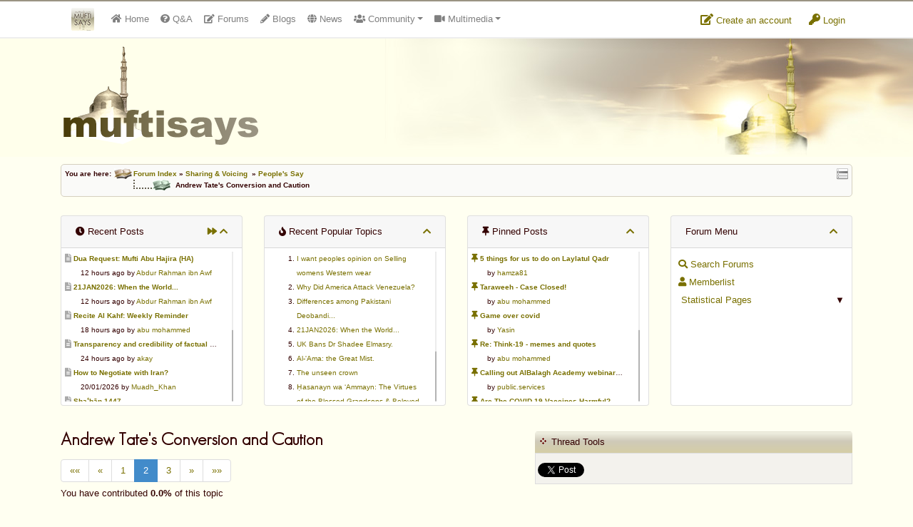

--- FILE ---
content_type: text/html
request_url: https://www.muftisays.com/forums/14-peoples-say/14528-andrew-tates-conversion-and-caution.html?p=156167
body_size: 21206
content:
<!DOCTYPE html>
<!--[if IE 8]> <html lang="en" class="ie8 no-js"> <![endif]-->
<!--[if IE 9]> <html lang="en" class="ie9 no-js"> <![endif]-->
<!--[if !IE]><!--> <html lang="en" class="no-js"> <!--<![endif]-->
<!-- BEGIN HEAD -->
<head>
	<meta charset="utf-8" />
    <meta name="author" content="https://tgl.services">
    <meta http-equiv="description" content="Islamic forum: Many Muslims have used Andrew Tate as an example role mode due to his remarks of different religions. However, he held many incorrect views and should not have been promoted as a role model at the time. Khair, may Allah guide him to the straight path and remove his incorrect understanding about the Deen and women. Let him understand the status Allah has given to women in Islam.There were rumors st..." />
    <meta http-equiv="keywords" content="Andrew, Tate's, Conversion, and, Caution, islamic forum, islamic islam, islamic, forum, community, chat, muslim, muslimah" />
    <meta http-equiv="X-UA-Compatible" content="IE=EmulateIE7" />
    <base href="https://www.muftisays.com/">
    <title>Andrew Tate's Conversion and Caution</title>
    <meta name="viewport" content="width=device-width, initial-scale=1.0, maximum-scale=1.0, user-scalable=no">
        <link rel="stylesheet" href="assets/css/bootstrap.min.css">
    <link rel="stylesheet" href="assets/css/fontawesome-all.min.css">
    <link href="assets/css/style.css?v=7" rel="stylesheet" type="text/css" />
    <link href="assets/css/theme.css?v=4" rel="stylesheet" type="text/css" />
    <link href="assets/plugins/tipsy/tipsy.css" rel="stylesheet" type="text/css" />
    <link href="assets/plugins/gritter/css/jquery.gritter.css" rel="stylesheet" type="text/css" />
    <link href="css/icons.css" rel="stylesheet" type="text/css" />
    <link href="assets/plugins/scrollbar/jquery.mCustomScrollbar.css" rel="stylesheet" type="text/css" />
    	<link href="//code.jquery.com/ui/1.10.3/themes/smoothness/jquery-ui.css" rel="stylesheet" type="text/css" />	<link href="forums/style.css?v=00005" rel="stylesheet" type="text/css" />	<link href="forums/forum_style.css?v=000020" rel="stylesheet" type="text/css" />	<link href="forums/css/icons.css" rel="stylesheet" type="text/css" />	<link href="assets/plugins/prettyPhoto/css/prettyPhoto.css" rel="stylesheet" type="text/css" />    <meta name="subject" content="Andrew Tate's Conversion and Caution">
        <link rel="preconnect" href="https://fonts.googleapis.com">
        <link rel="preconnect" href="https://fonts.gstatic.com" crossorigin>
        <link href="https://fonts.googleapis.com/css2?family=Montserrat:wght@300;400&display=swap" rel="stylesheet">
		<script type="text/javascript">
			  function onPlayerReady(event) {
				event.target.mute();
			  }

			  function jtp(p){
				  $a = $( "a[name=\""+p+"\"]" );
				  if ( $a.length ) {
					  $("html, body").animate({
							scrollTop: $a.offset().top - 100
						}, 1000);
				  }
				  else{
					var url = window.location.href;
					url = url.split(/[?#]/)[0];
					location.href=url+"?p="+p+"#"+p;
				  }
			  }
		</script>
	
        <script>var viewsettings = {"font_size":18,"font_weight":400};</script>
    	<style type="text/css">
	
        #post_spons img{ margin-top: 4px; margin-bottom: 4px; }
        .post_area{
            font-family: 'Montserrat', sans-serif;
            font-weight: 400;
            font-size: 18px;
            line-height: 1.5;
        }
    	</style>
	<link rel="shortcut icon" href="favicon.ico" />
    <!-- HTML5 Shim and Respond.js IE8 support of HTML5 elements and media queries -->
    <!-- WARNING: Respond.js doesn't work if you view the page via file:// -->
    <!--[if lt IE 9]>
      <script src="https://oss.maxcdn.com/libs/html5shiv/3.7.0/html5shiv.js"></script>
      <script src="https://oss.maxcdn.com/libs/respond.js/1.4.2/respond.min.js"></script>
    <![endif]-->
</head>

<body>

<div id="topbar4">
	<div class="container">
        <div class="flex-container">
        	<div class="flexbox">
                <nav class="navbar navbar-expand-md navbar-light p-0">
                    <div class="container">
                        <a class="navbar-brand" href="index.php"><img src="assets/images/ms-icon32.png" alt="Logo" id="brand-logo" /></a>
                        <button class="navbar-toggler mt-1" type="button" data-toggle="collapse" data-target="#msnavbar" aria-controls="msnavbar" aria-expanded="false" aria-label="Toggle navigation">
                            <span class="navbar-toggler-icon"></span>
                        </button>

                        <div class="collapse navbar-collapse text-md-center" id="msnavbar">
                            <ul class="navbar-nav mr-auto">
                                <li class="nav-item nav_home d-lg-none d-xl-block">
                                    <a class="nav-link" href="index.php"><span class="fa fa-home"></span>&nbsp;<span class="d-md-none d-lg-inline-block">Home</span></a>
                                </li>
                                                                <li class="nav-item nav_forums">
                                    <a class="nav-link tipS" title="Question &amp; Answers" href="qa/"><span class="fa fa-question-circle"></span><span class="d-md-none d-lg-inline-block">&nbsp;Q&amp;A</span></a>
                                </li>
                                <li class="nav-item nav_qa">
                                    <a class="nav-link tipS" title="Public Forums" href="forums/"><span class="fa fa-edit"></span><span class="d-md-none d-lg-inline-block">&nbsp;Forums</span></a>
                                </li>
                                <li class="nav-item nav_blogs">
                                    <a class="nav-link tipS" title="Member Blogs" href="blog/"><span class="fa fa-pencil-alt"></span><span class="d-md-none d-lg-inline-block">&nbsp;Blogs</span></a>
                                </li>
                                <li class="nav-item nav_news">
                                    <a class="nav-link tipS" title="News Sharing" href="https://news.muftisays.com" target="_blank"><span class="fa fa-globe"></span>&nbsp;<span class="d-md-none d-lg-inline-block"> News</span></a>
                                </li>
                                <li class="nav-item nav_cummunity dropdown-container">
                                    <a class="nav-link dropdown-toggle" href="#" id="dd-cummunity" data-toggle="dropdown" aria-haspopup="true" aria-expanded="false"><span class="fa fa-users"></span> Community</a>
                                    <div class="dropdown-menu" aria-labelledby="dd-cummunity">
                                        <a class="dropdown-item" href="fiqhuiz/"><span class="fa fa-list"></span> Fiqhuiz</a>
                                        <a class="dropdown-item" href="ifotd/"><span class="fa fa-calendar"></span> IFOTD</a>
                                        <a href="nti.php" class="dropdown-item tipN" title="'New to Islam?' section"><span class="fa fa-question-circle"></span> N.T.I.</a>
                                        <a class="dropdown-item" href="forums/"><span class="fa fa-pencil-alt"></span> Forums</a>
                                        <a class="dropdown-item" href="blog/"><span class="fa fa-globe"></span> Member Blogs</a>
                                    </div>
                                </li>
                                <li class="nav-item nav_multimedia dropdown-container">
                                    <a class="nav-link dropdown-toggle" href="#" id="dd-multimedia" data-toggle="dropdown" aria-haspopup="true" aria-expanded="false"><span class="fa fa-video"></span> Multimedia</a>
                                    <div class="dropdown-menu" aria-labelledby="dd-multimedia">
                                        <a class="dropdown-item" href="videos/"><span class="fa fa-video"></span> 100% Halaal Videos</a>
                                        <a class="dropdown-item" href="historic_islamic_pictures.php"><span class="fa fa-image"></span> Historic Islamic Pictures</a>
                                        <a class="dropdown-item" target="_blank" href="http://www.livemasjid.net"><span class="fa fa-headphones"></span> Muftisays NetStation (MSNS) - Now LiveMasjid.net</a>
                                        <a class="dropdown-item" href="books.php"><span class="fa fa-book"></span> Islamic Books</a>
                                        <a class="dropdown-item" href="articles.php"><span class="fa fa-file"></span> Articles</a>
                                        <a class="dropdown-item" href="muftifarooq.php"><span class="fa fa-file"></span> Mufti Umar Farooq</a>
                                    </div>
                                </li>
                                <li class="nav-item nav_services dropdown-container d-md-none">
                                    <a class="nav-link dropdown-toggle" href="#" id="dd-services" data-toggle="dropdown" aria-haspopup="true" aria-expanded="false"><span class="fa fa-building"></span><span class="d-md-none d-lg-block"> Services</span></a>
                                    <div class="dropdown-menu" aria-labelledby="dd-services">
                                        <a class="dropdown-item" href="advertise.php">Advertise</a>
                                        <a class="dropdown-item" href="donate.php">Donate</a>
                                    </div>
                                </li>
                                                            </ul>
                        </div>
                    </div>
                </nav>
            </div>
            <div class="flexbox">
            
                <div class="dropdown topbar-icon mt-3">
                  <a class="dropdown-btn" href="login.php?mode=register">
                   	<span class="fa fa-edit"></span> Create an account
                  </a>
                </div>
                <div class="dropdown topbar-icon mt-3">
                  <a class="dropdown-btn" href="login.php">
                   	<span class="fa fa-key"></span> Login
                  </a>
                </div>
			            </div>
        </div>
	</div>
</div>

<div id="header">
	<div class="container">
        <img src="assets/images/logo150.png" alt="" />

        	</div>
</div>
<div class="clear" style="height: 10px;"></div>

<div class="page-container">

<div class="container">


	<div class="nav_block curve">
    	<div id="quicknav" class="tipW" title="Quick Navigation"></div>
    	You are here: <img src="forums/images/template/nav_folder.gif" alt="" align="absmiddle"><a href="forums/index.html">Forum Index</a>&nbsp;&raquo; <a href="forums/index.html?c=5">Sharing & Voicing</a>&nbsp;&nbsp;&raquo; <a href="forums/14-peoples-say/">People's Say</a><span class="nav_level_active">Andrew Tate's Conversion and Caution</span>    </div>



<div id="swipe_forum_menu">
    Forum Menu - Click/Swipe to open <span class="fa fa-chevron-right"></span>
</div>
<div class="mt-3" id="swipe_forum_menu_fixer">&nbsp;</div>

<div id="header_columns_container">
	<button class="btn btn-sm btn-danger" id="closeForumMenu"><span class="fa fa-chevron-left"></span> close</button>
    <div id="show_menu" class="show_header_columns pointer card hidden mb-3">
        <div class="card-header show_header_columns txtC">
            <div class="float-right">
                <span class="fa fa-chevron-down"></span>
            </div>
            Show Forum Menu
            <div class="float-left">
                <span class="fa fa-chevron-down"></span>
            </div>
        </div>
    </div>

    <div class="row mb-3" id="header_columns">
        <div class="col-12 col-sm-6 col-lg-3 mt-3" id="forum-menu-cards">
            <div class="card" id="recent_replies_card">
                <div class="card-header">
                    <div class="float-right">
                        <a href="forums/specialforums.html?special=recent" class="tipW" title="View All Recent Posts"><span class="fa fa-forward"></span></a>
                                                <a href="javascript:;" class="tipW hide_header_columns" title="Hide these columns"><span class="fa fa-chevron-up"></span></a>
                    </div>
                    <span class="fa fa-clock"></span> Recent Posts
                </div>
                <div class="scrollbar card-block padded5 small top-panels" id="recent_posts">
                    
							<div class="ellipsis"><a href="forums/27-sharing-portal/15437-dua-request-mufti-abu-hajira-ha.html?p=166453#166453"><span class="fa fa-file-alt grey txt12" title="Go to latest (unread) post"></span></a> <a href="forums/27-sharing-portal/15437-dua-request-mufti-abu-hajira-ha.html"><strong>Dua Request: Mufti Abu Hajira (HA)</strong></a></div>
		<div class="ellipsis" style="padding-left: 22px;">12 hours ago by <a href="forums/profile.html?u=6533&amp;username=abdur-rahman-ibn-awf">Abdur Rahman ibn Awf</a></div>
							
							<div class="ellipsis"><a href="forums/27-sharing-portal/15436-21jan2026-when-the-world.html?p=166452#166452"><span class="fa fa-file-alt grey txt12" title="Go to latest (unread) post"></span></a> <a href="forums/27-sharing-portal/15436-21jan2026-when-the-world.html"><strong>21JAN2026: When the World...</strong></a></div>
		<div class="ellipsis" style="padding-left: 22px;">12 hours ago by <a href="forums/profile.html?u=6533&amp;username=abdur-rahman-ibn-awf">Abdur Rahman ibn Awf</a></div>
							
							<div class="ellipsis"><a href="forums/12-virtues/8120-recite-al-kahf-weekly-reminder-.html?p=166448#166448"><span class="fa fa-file-alt grey txt12" title="Go to latest (unread) post"></span></a> <a href="forums/12-virtues/8120-recite-al-kahf-weekly-reminder-.html"><strong>Recite Al Kahf: Weekly Reminder </strong></a></div>
		<div class="ellipsis" style="padding-left: 22px;">18 hours ago by <a href="forums/profile.html?u=2714&amp;username=abu-mohammed">abu mohammed</a></div>
							
							<div class="ellipsis"><a href="forums/42-speech--general-forum/15393--transparency-and-credibility-of-factual-facts.html?p=166442#166442"><span class="fa fa-file-alt grey txt12" title="Go to latest (unread) post"></span></a> <a href="forums/42-speech--general-forum/15393--transparency-and-credibility-of-factual-facts.html"><strong> Transparency and credibility of factual facts</strong></a></div>
		<div class="ellipsis" style="padding-left: 22px;">24 hours ago by <a href="forums/profile.html?u=9146&amp;username=akay">akay</a></div>
							
							<div class="ellipsis"><a href="forums/14-peoples-say/12255-how-to-negotiate-with-iran.html?p=166415#166415"><span class="fa fa-file-alt grey txt12" title="Go to latest (unread) post"></span></a> <a href="forums/14-peoples-say/12255-how-to-negotiate-with-iran.html"><strong>How to Negotiate with Iran?</strong></a></div>
		<div class="ellipsis" style="padding-left: 22px;">20/01/2026 by <a href="forums/profile.html?u=1922&amp;username=muadh_khan">Muadh_Khan</a></div>
							
							<div class="ellipsis"><a href="forums/14-peoples-say/15434-shabn-1447.html?p=166413#166413"><span class="fa fa-file-alt grey txt12" title="Go to latest (unread) post"></span></a> <a href="forums/14-peoples-say/15434-shabn-1447.html"><strong>Shaʿbān 1447</strong></a></div>
		<div class="ellipsis" style="padding-left: 22px;">20/01/2026 by <a href="forums/profile.html?u=2714&amp;username=abu-mohammed">abu mohammed</a></div>
							
							<div class="ellipsis"><a href="forums/27-sharing-portal/12447-taliban-20.html?p=166410#166410"><span class="fa fa-file-alt grey txt12" title="Go to latest (unread) post"></span></a> <a href="forums/27-sharing-portal/12447-taliban-20.html"><strong>Taliban 2.0</strong></a></div>
		<div class="ellipsis" style="padding-left: 22px;">19/01/2026 by <a href="forums/profile.html?u=1922&amp;username=muadh_khan">Muadh_Khan</a></div>
							
							<div class="ellipsis"><a href="forums/24-help--support/15435--bug-peoples-say-section-not-updating-in-recent-posts-sql-error.html?p=166409#166409"><span class="fa fa-file-alt grey txt12" title="Go to latest (unread) post"></span></a> <a href="forums/24-help--support/15435--bug-peoples-say-section-not-updating-in-recent-posts-sql-error.html"><strong> [BUG] "People's Say" section not updating in Recent Posts (SQL Error)</strong></a></div>
		<div class="ellipsis" style="padding-left: 22px;">19/01/2026 by <a href="forums/profile.html?u=2&amp;username=yasin">Yasin</a></div>
							
							<div class="ellipsis"><a href="forums/24-help--support/15433-change-email-address.html?p=166407#166407"><span class="fa fa-file-alt grey txt12" title="Go to latest (unread) post"></span></a> <a href="forums/24-help--support/15433-change-email-address.html"><strong>Change e-mail address</strong></a></div>
		<div class="ellipsis" style="padding-left: 22px;">19/01/2026 by <a href="forums/profile.html?u=2&amp;username=yasin">Yasin</a></div>
							
							<div class="ellipsis"><a href="forums/27-sharing-portal/15425-why-did-america-attack-venezuela.html?p=166376#166376"><span class="fa fa-file-alt grey txt12" title="Go to latest (unread) post"></span></a> <a href="forums/27-sharing-portal/15425-why-did-america-attack-venezuela.html"><strong>Why Did America Attack Venezuela?</strong></a></div>
		<div class="ellipsis" style="padding-left: 22px;">15/01/2026 by <a href="forums/profile.html?u=1922&amp;username=muadh_khan">Muadh_Khan</a></div>
							                </div>
            </div>
        </div>

        <div class="col-12 col-sm-6 col-lg-3 mt-3">
            <div class="card">
                <div class="card-header">
                    <div class="float-right">
                        <a href="javascript:;" class="tipE hide_header_columns" title="Hide these columns"><span class="fa fa-chevron-up"></span></a>
                    </div>
                    <span class="fa fa-fire"></span> Recent Popular Topics
                </div>
                <div class="scrollbar card-block padded5 small top-panels" id="more_reputable_members">
                    <ol style="line-height: 20px;">
                    <li>
                                <a href="forums/14-peoples-say/15429-i-want-peoples-opinion-on-selling-womens-western-wear.html">I want peoples opinion on Selling womens Western wear</a>
                            </li><li>
                                <a href="forums/27-sharing-portal/15425-why-did-america-attack-venezuela.html">Why Did America Attack Venezuela?</a>
                            </li><li>
                                <a href="forums/27-sharing-portal/15419-differences-among-pakistani-deobandi.html">Differences among Pakistani Deobandi...</a>
                            </li><li>
                                <a href="forums/27-sharing-portal/15436-21jan2026-when-the-world.html">21JAN2026: When the World...</a>
                            </li><li>
                                <a href="forums/27-sharing-portal/15426-uk-bans-dr-shadee-elmasry-.html">UK Bans Dr Shadee Elmasry. </a>
                            </li><li>
                                <a href="forums/33-ahadeeth/15420-alama-the-great-mist.html">Al-'Ama: the Great Mist.</a>
                            </li><li>
                                <a href="forums/75-books/15421-the-unseen-crown.html">The unseen crown</a>
                            </li><li>
                                <a href="forums/75-books/15424-asanayn-wa-ammayn-the-virtues-of-the-blessed-grandsons--beloved-uncles-o.html">Ḥasanayn wa ‘Ammayn: The Virtues of the Blessed Grandsons & Beloved Uncles o</a>
                            </li><li>
                                <a href="forums/14-peoples-say/15431-podcastlecture-from-hadith-books-.html">Podcast/Lecture from Hadith books. </a>
                            </li><li>
                                <a href="forums/27-sharing-portal/15430-dr-ali-al-tamimmis-conviction-overturned.html">Dr Ali Al Tamimmis Conviction overturned.</a>
                            </li>                    </ol>
                </div>
            </div>
        </div>

        <div class="col-12 col-sm-6 col-lg-3 mt-3">
            <div class="card">
                <div class="card-header">
                    <span class="float-right">
                        <a href="javascript:;" class="tipW hide_header_columns" title="Hide these columns"><span class="fa fa-chevron-up"></span></a>
                    </span>
                    <span class="fa fa-thumbtack"></span> Pinned Posts</div>
                <div class="scrollbar card-block padded5 small top-panels" id="recent_posts">
                    
							<div class="ellipsis">
                                <a href="forums/61-ramadhaan/14388-pinned.html"><span class="fa fa-thumbtack txt12" title="Pinned post"></span>
                                <strong>5 things for us to do on Laylatul Qadr</strong></a>
                            </div>
		                   <div class="ellipsis" style="padding-left: 22px;">by <a href="forums/profile.html?u=3691&amp;username=hamza81">hamza81</a></div>
				            
							<div class="ellipsis">
                                <a href="forums/76-the-true-salaf-as-saliheen/14357-pinned.html"><span class="fa fa-thumbtack txt12" title="Pinned post"></span>
                                <strong>Taraweeh - Case Closed!</strong></a>
                            </div>
		                   <div class="ellipsis" style="padding-left: 22px;">by <a href="forums/profile.html?u=2714&amp;username=abu-mohammed">abu mohammed</a></div>
				            
							<div class="ellipsis">
                                <a href="forums/96-covid19/14259-pinned.html"><span class="fa fa-thumbtack txt12" title="Pinned post"></span>
                                <strong>Game over covid</strong></a>
                            </div>
		                   <div class="ellipsis" style="padding-left: 22px;">by <a href="forums/profile.html?u=2&amp;username=yasin">Yasin</a></div>
				            
							<div class="ellipsis">
                                <a href="forums/96-covid19/13695-pinned.html"><span class="fa fa-thumbtack txt12" title="Pinned post"></span>
                                <strong>Re: Think-19 - memes and quotes</strong></a>
                            </div>
		                   <div class="ellipsis" style="padding-left: 22px;">by <a href="forums/profile.html?u=2714&amp;username=abu-mohammed">abu mohammed</a></div>
				            
							<div class="ellipsis">
                                <a href="forums/28-public-services/14244-pinned.html"><span class="fa fa-thumbtack txt12" title="Pinned post"></span>
                                <strong>Calling out AlBalagh Academy webinar statements</strong></a>
                            </div>
		                   <div class="ellipsis" style="padding-left: 22px;">by <a href="forums/profile.html?u=11082&amp;username=publicservices">public.services</a></div>
				            
							<div class="ellipsis">
                                <a href="forums/96-covid19/14235-pinned.html"><span class="fa fa-thumbtack txt12" title="Pinned post"></span>
                                <strong>Are The COVID-19 Vaccines Harmful?</strong></a>
                            </div>
		                   <div class="ellipsis" style="padding-left: 22px;">by <a href="forums/profile.html?u=4630&amp;username=asaaghir">Asaaghir</a></div>
				            
							<div class="ellipsis">
                                <a href="forums/28-public-services/14228-pinned.html"><span class="fa fa-thumbtack txt12" title="Pinned post"></span>
                                <strong>WifaqulUlamaa's Halal ruling of aborted fetal cells and HEK293</strong></a>
                            </div>
		                   <div class="ellipsis" style="padding-left: 22px;">by <a href="forums/profile.html?u=11082&amp;username=publicservices">public.services</a></div>
				            
							<div class="ellipsis">
                                <a href="forums/48-parenting/14221-pinned.html"><span class="fa fa-thumbtack txt12" title="Pinned post"></span>
                                <strong>RMA PSHE and Citizenship Curriculum Map</strong></a>
                            </div>
		                   <div class="ellipsis" style="padding-left: 22px;">by <a href="forums/profile.html?u=2&amp;username=yasin">Yasin</a></div>
				            
							<div class="ellipsis">
                                <a href="forums/14-peoples-say/14184-pinned.html"><span class="fa fa-thumbtack txt12" title="Pinned post"></span>
                                <strong>Re: Saudi Government warns against the Tablighi Jamaat</strong></a>
                            </div>
		                   <div class="ellipsis" style="padding-left: 22px;">by <a href="forums/profile.html?u=9518&amp;username=honest-servant">Honest servant</a></div>
				            
							<div class="ellipsis">
                                <a href="forums/14-peoples-say/14179-pinned.html"><span class="fa fa-thumbtack txt12" title="Pinned post"></span>
                                <strong>Parents Shaming Children & Favoritism</strong></a>
                            </div>
		                   <div class="ellipsis" style="padding-left: 22px;">by <a href="forums/profile.html?u=10661&amp;username=sheikhonderun">sheikhonderun</a></div>
				                            </div>
            </div>
        </div>
        
        <div class="col-12 col-sm-6 col-lg-3 mt-3">
            <div class="card">
                <div class="card-header">
                    <div class="float-right">
                        <a href="javascript:;" class="tipW hide_header_columns" title="Hide these columns"><span class="fa fa-chevron-up"></span></a>
                    </div>
                    Forum Menu
                </div>
                <div class="card-block padded10 scrollbar top-panels" style="line-height: 25px;" id="forum_menu">
                                    <a href="forums/search.html" class="block">
                        <span class="fa fa-search"></span>
                        Search Forums</a>
                    <a href="forums/memberlist.html" class="block"><span class="fa fa-user"></span> Memberlist</a>

                <div class="expand pointer toggler" data-toggle="sp_sub">&#9660;</div>
                <a href="javascript:;" class="block toggler" data-toggle="sp_sub">
                    <span class="fa fa-stats"></span> Statistical Pages</a>
                <div class="hidden" id="sp_sub" style="padding-left: 10px;">
                    <a href="forums/specialforums.html?special=recent" class="block">&raquo; Recent Replies</a>
                    <a href="forums/specialforums.html?special=appreciated" class="block">&raquo; Most Appreciated</a>
                    <a href="forums/specialforums.html?special=popular" class="block">&raquo; Popular Threads</a>
                    <a href="forums/specialforums.html?special=polls" class="block">&raquo; Polls / Surveys</a>
                    <a href="forums/specialposts.html?special=votesup" class="block">&raquo; Top Rated Posts</a>
                    <a href="forums/specialposts.html?special=votesdown" class="block">&raquo; Worst Rated Posts</a>
                </div>
                            </div>
            </div>
        </div>
    </div>
</div>
<div class="py-2"></div>


<a name="title" id="ancTitle"></a>

<div class="row">
	<div class="col-md-7">
    	<h1>Andrew Tate's Conversion and Caution</h1>
		<ul class="pagination"><li><a title="First Page" href="forums/14-peoples-say/14528-andrew-tates-conversion-and-caution.html?pg=1">&laquo;&laquo;</a></li> <li><a title="Previous" href="forums/14-peoples-say/14528-andrew-tates-conversion-and-caution.html?pg=1">&laquo;</a></li><li><a href="forums/14-peoples-say/14528-andrew-tates-conversion-and-caution.html?pg=1">1</a></li><li class="active"><a href="javascript:;">2</a></li><li><a href="forums/14-peoples-say/14528-andrew-tates-conversion-and-caution.html?pg=3">3</a></li><li><a title="Next Page" href="forums/14-peoples-say/14528-andrew-tates-conversion-and-caution.html?pg=3">&raquo;</a></li><li><a title="Last Page" href="forums/14-peoples-say/14528-andrew-tates-conversion-and-caution.html?pg=3">&raquo;&raquo;</a></li> </ul>        			<p>You have contributed <strong>0.0%</strong> of this topic</p>
				</div>
    <div class="col-md-5 mt-1">
        <div class="block_head"><span>Thread Tools</span></div>
        <div class="block_body">
        	            <div id="thread_tools_msg" class="padded6 green hidden">
	            <a href="#folderPickDiv" rel="prettyPhoto" title="" id="folderPicker"></a>
                <div id="folderPickDiv"></div>
            </div>
            <div id="social" class="padded-top">
	            <g:plusone size="medium" href="forums/14-peoples-say/14528-andrew-tates-conversion-and-caution.html"></g:plusone>
                <script type="text/javascript">
				  (function() {
					var po = document.createElement('script'); po.type = 'text/javascript'; po.async = true;
					po.src = 'https://apis.google.com/js/platform.js';
					var s = document.getElementsByTagName('script')[0]; s.parentNode.insertBefore(po, s);
				  })();
				</script>
                <a href="https://twitter.com/share" class="twitter-share-button" data-via="muftisays" data-dnt="true">Tweet</a>
<script>!function(d,s,id){var js,fjs=d.getElementsByTagName(s)[0],p=/^http:/.test(d.location)?'http':'https';if(!d.getElementById(id)){js=d.createElement(s);js.id=id;js.src=p+'://platform.twitter.com/widgets.js';fjs.parentNode.insertBefore(js,fjs);}}(document, 'script', 'twitter-wjs');</script>
            </div>
        </div>
    </div>
</div>



<div class="row my-2">
    <div class="col-md-8 col-lg-6">
    
                    <a class="btn btn-success btn-sm disabled" href="javascript:;">
                        <span class="fa fa-file"></span>
                        Post New Topic</a>
    
    <span id="filter_by_poster">
        <a href="javascript:;" class="btn btn-warning text-dark btn-sm filter_by_poster_link" data-topic="14528">
            <span class="fa fa-search"></span>
            Filter by poster</a></span>
        </div>
    <div class="col-md-4 col-lg-6 text-md-right">
        <button type="button" id="viewsettingsBtn" class="btn btn-sm btn-secondary"><span class="fa fa-font border p-1"></span> Preferences</button>
    </div>
</div>
<div class="hidden card" id="viewsettings">
    <div class="card-body p-2">
        <div class="row">
            <div class="col-md-6 col-lg-4 mb-2">
                <h4>Font Size</h4>
                <button class="btn btn-sm btn-secondary tipN changesetting" data-setting="font_size" data-value="up" data-css="font-size" title="Increase font size">
                    <span class="fa fa-font"></span><span class="fa fa-chevron-up"></span>
                </button>
                <button class="btn btn-sm btn-secondary tipN changesetting" data-setting="font_size" data-value="down" data-css="font-size" title="Decrease font size">
                    <span class="fa fa-font"></span><span class="fa fa-chevron-down"></span>
                </button>
            </div>
            <div class="col-md-6 col-lg-4 mb-2">
                <h4>Font Weight</h4>
                <button class="btn btn-sm btn-secondary tipN changesetting" data-setting="font_weight" data-value="300" data-css="font-weight" title="Light Font">
                    Light
                </button>
                <button class="btn btn-sm btn-secondary tipN changesetting" data-setting="font_weight" data-value="400" data-css="font-weight" title="Light Font">
                    Regular
                </button>
            </div>
        </div>

    </div>
    </div>




<div title="Appreciate topic to show appreciation (click again to undo)" id="appreciate_button" class="tipS btn btn-success btn-sm  float-right margin10">
    <span id="appreciate_button_icon" class="fa fa-thumbs-up"></span>
    <span id="appreciate_text">Appreciate</span>
    <div class="clear"></div>
</div>

<div class="topcell" style="padding: 4px;">Topic Appreciation</div>
	
	<div class="block_body" id="appreciations" style="background-color: #E6F5DE">
	<span class="fa fa-hand-point-right"></span>  abuzayd2k

</div>


<!-- posts start -->

<div id="posts_container" class="posts_container">

<a name="156150"></a>

<div class="row post_container uid4684">
    <div class="col-md-3 col-lg-2 post_left">
        <div class="dropdown">
          <button class="btn btn-block btn-light btn-sm" type="button" id="user156150" data-toggle="dropdown" aria-haspopup="true" aria-expanded="false">
            mkdon101
          </button>
          <div class="user_button_expand" data-toggle="dropdown"><span class="fa fa-angle-double-down"></span></div>
          <div class="dropdown-menu" aria-labelledby="user156150">
            <a class="dropdown-item" href="forums/profile.html?u=4684&amp;username=mkdon101"><span class="fa fa-user"></span>  View Profile</a>

					<a class="dropdown-item blockuser" href="javascript://" data-u="4684"><span class="fa fa-ban"></span> Block User</a>
          </div>
        </div>

        <div class="bg-light curve d-none d-md-block">
            <div class="txtC">
            	<img src="forums/images/ranks/MSWisdomRank.gif" alt="Rank Image" class="tipN" title="Pearl of Wisdom" />
                <div class="avatar py-2"><img src="forums/images/avatars/noavatar.gif" border="0" /></div>
                <img src="forums/images/status_offline.gif" alt="Offline" /><br />
          </div>
          <!-- START IF USER_ID -->
          <div class="list-group list-group-flush">
          	<div class="list-group-item"><span class="fa fa-map-marker"></span> <em>Unspecified</em></div>
          	<div class="list-group-item tipE" title="Total Posts"><span class="fa fa-edit"></span> 1,410</div>
          	<div class="list-group-item tipE" title="Gender"><span class="fa fa-question-circle"></span> Brother</div>
          	<div class="list-group-item tipE" title="Reputation"><span class="fa fa-trophy"></span> 706</div>
          </div>
          <!-- END IF USER_ID -->
        </div>
    </div>



    <div class="col-md-9 col-lg-10">
        <div class="post_header">
        	<div class="row">
            	<div class="col-2 d-md-none text-center"><div class="avatar py-2"><img src="forums/images/avatars/noavatar.gif" border="0" /></div></div>
            	<div class="col-10 col-md-12">
                	<div class="row">
                        <div class="col-lg-5 mt-2 mt-lg-0">
                             <a id="permalink156150" href="forums/14-peoples-say/14528-andrew-tates-conversion-and-caution.html?p=156150#156150">#16 [Permalink]</a> Posted on 3rd November 2022 08:04
                        </div>
                        <div class="col-lg-7 text-right mt-2 mt-lg-0">
                            <div class="btn-group btn-group-xs">
                                
                            </div>
                        </div>
                    </div>
                </div>
            </div>
        </div>

        <div class="post_area margin-top">
            
            
            
            <div id="article156150" style="padding: 16px 0px;">
                <article> <div class="quote_container">
						<div class="quote_quoter"><strong>abuzayd2k wrote</strong>:</div>
						<div class="quote_body view_original_post" data-postid="156144" id="voq156144636375fbac23f">View original post</div>
					  </div>
					  <div class="clear"></div><br /><br />Don't want to sound takfiri but truth is those people are probably Muslim by name anyway. They are at most cultural Muslim.  Their main religion is liberalism.  Many of the people upset about tate being Muslims will also call many sahaba misogynist and reject many ayah/hadith which goes against liberal world order.  Check out mohammed hijab recent video on sapiance institute channel he mentioned ayah about men being degree above women and a feminist objects to that ayah live in the lecture.<br /><br />Unfortunately even so called practising and ulema fall for this too. We view everything in the lens of kuffar and their standards. Example no crime and sin should hurt us more than kufr and shirk yet half Don't feel anything but get upset over murder or rape etc . </article>
            </div>
            
      </div>

            <div class="grey_btn grey txtR padded5">
            	<span class="report_post" id="report_post_156150" data-username="mkdon101" data-userid="4684"><span class="fa fa-flag"></span> report post</span>
            	<span class="quick_quote_code" data-postid="156150" data-username="mkdon101" data-puid="0"><span class="fa fa-share"></span> quote code</span>
            	<span class="quick_quote" id="quick_quote_156150" data-username="mkdon101" data-puid="0"><span class="fa fa-comment"></span> quick quote reply</span>
            </div>

          <div class="curve post_rate_box">
          	<div class="row">
                <div class="post_ratings col-sm-6" id="post_ratings156150">
                    <em>No post ratings</em>
                </div>
                <div class="col-sm-6 text-right rating_buttons_box post_rate_icons156150">
                    <div data-postid="156150" data-rating="like" id="like156150" class="rateButton156150 rate_post post_like tipN" title="Like"></div>
                    <div data-postid="156150" data-rating="dislike" id="dislike156150" class="rateButton156150 rate_post post_dislike tipN" title="Dislike"></div>
                    <div data-postid="156150" data-rating="agree" id="agree156150" class="rateButton156150 rate_post post_agree tipN" title="Agree"></div>
                    <div data-postid="156150" data-rating="disagree" id="disagree156150" class="rateButton156150 rate_post post_disagree tipN" title="Disagree"></div>
                    <div data-postid="156150" data-rating="ameen" id="ameen156150" class="rateButton156150 rate_post post_ameen tipN" title="Aameen"></div>
                    <div data-postid="156150" data-rating="winner" id="winner156150" class="rateButton156150 rate_post post_winner tipN" title="Winner"></div>
                    <div data-postid="156150" data-rating="informative" id="informative156150" class="rateButton156150 rate_post post_informative tipN" title="Informative"></div>
                    <div data-postid="156150" data-rating="creative" id="creative156150" class="rateButton156150 rate_post post_creative tipN" title="Creative"></div>
                    <div data-postid="156150" data-rating="facepalm" id="facepalm156150" class="rateButton156150 rate_post post_facepalm tipN" title="Facepalm"></div>
                    <div data-postid="156150" data-rating="haha" id="haha156150" class="rateButton156150 rate_post post_haha tipN" title="Ha Ha"></div>
                </div>
			</div>
          </div>

          <div class="padded5 txtR">
              <button type="button" class="pointer btn btn-primary btn-xs sharePost" data-p="156150"><span class="fa fa-share-alt"></span> share</button>
	    	  <span class="pointer btn btn-info btn-xs back_to_top"><span class="fa fa-arrow-up"></span> back to top</span>
          </div>


          <div class="post_footer" style="background: url(forums/images/avatars/signature-bWtkb24xMDE%3D.png) no-repeat right bottom!important; min-height: 70px;">
	        <em>mkdon101</em>
          </div>
    </div>
</div>
<div class="text-center phfa" data-w="468" data-h="60"></div><a name="156159"></a>

<div class="row post_container uid4724">
    <div class="col-md-3 col-lg-2 post_left">
        <div class="dropdown">
          <button class="btn btn-block btn-light btn-sm" type="button" id="user156159" data-toggle="dropdown" aria-haspopup="true" aria-expanded="false">
            abuzayd2k
          </button>
          <div class="user_button_expand" data-toggle="dropdown"><span class="fa fa-angle-double-down"></span></div>
          <div class="dropdown-menu" aria-labelledby="user156159">
            <a class="dropdown-item" href="forums/profile.html?u=4724&amp;username=abuzayd2k"><span class="fa fa-user"></span>  View Profile</a>

					<a class="dropdown-item blockuser" href="javascript://" data-u="4724"><span class="fa fa-ban"></span> Block User</a>
          </div>
        </div>

        <div class="bg-light curve d-none d-md-block">
            <div class="txtC">
            	<img src="forums/images/ranks/MSWisdomRank.gif" alt="Rank Image" class="tipN" title="Pearl of Wisdom" />
                <div class="avatar py-2"><img src="assets/profiles//uploads/7642-avatar.gif" alt="abuzayd2k's avatar" class="tipN" title="abuzayd2k's avatar" style="" /></div>
                <img src="forums/images/status_offline.gif" alt="Offline" /><br />
          </div>
          <!-- START IF USER_ID -->
          <div class="list-group list-group-flush">
          	<div class="list-group-item"><span class="fa fa-map-marker"></span> Eraf</div>
          	<div class="list-group-item tipE" title="Total Posts"><span class="fa fa-edit"></span> 1,322</div>
          	<div class="list-group-item tipE" title="Gender"><span class="fa fa-question-circle"></span> Brother</div>
          	<div class="list-group-item tipE" title="Reputation"><span class="fa fa-trophy"></span> 412</div>
          </div>
          <!-- END IF USER_ID -->
        </div>
    </div>



    <div class="col-md-9 col-lg-10">
        <div class="post_header">
        	<div class="row">
            	<div class="col-2 d-md-none text-center"><div class="avatar py-2"><img src="assets/profiles//uploads/7642-avatar.gif" alt="abuzayd2k's avatar" class="tipN" title="abuzayd2k's avatar" style="" /></div></div>
            	<div class="col-10 col-md-12">
                	<div class="row">
                        <div class="col-lg-5 mt-2 mt-lg-0">
                             <a id="permalink156159" href="forums/14-peoples-say/14528-andrew-tates-conversion-and-caution.html?p=156159#156159">#17 [Permalink]</a> Posted on 5th November 2022 13:14
                        </div>
                        <div class="col-lg-7 text-right mt-2 mt-lg-0">
                            <div class="btn-group btn-group-xs">
                                
                            </div>
                        </div>
                    </div>
                </div>
            </div>
        </div>

        <div class="post_area margin-top">
            
            
            
            <div id="article156159" style="padding: 16px 0px;">
                <article> <div class="quote_container">
						<div class="quote_quoter"><strong>mkdon101 wrote</strong>:</div>
						<div class="quote_body view_original_post" data-postid="156150" id="voq156150636661a37e8e5">View original post</div>
					  </div>
					  <div class="clear"></div>You are so right brother. Kufr and shirk should give rise to convulsive revulsion in a believer. But it is these minor non issues (like men being qawwamun) that's getting so many nominal Muslims riled up. Sad. </article>
            </div>
            
      </div>

            <div class="grey_btn grey txtR padded5">
            	<span class="report_post" id="report_post_156159" data-username="abuzayd2k" data-userid="4724"><span class="fa fa-flag"></span> report post</span>
            	<span class="quick_quote_code" data-postid="156159" data-username="abuzayd2k" data-puid="0"><span class="fa fa-share"></span> quote code</span>
            	<span class="quick_quote" id="quick_quote_156159" data-username="abuzayd2k" data-puid="0"><span class="fa fa-comment"></span> quick quote reply</span>
            </div>

          <div class="curve post_rate_box">
          	<div class="row">
                <div class="post_ratings col-sm-6" id="post_ratings156159">
                    <em>No post ratings</em>
                </div>
                <div class="col-sm-6 text-right rating_buttons_box post_rate_icons156159">
                    <div data-postid="156159" data-rating="like" id="like156159" class="rateButton156159 rate_post post_like tipN" title="Like"></div>
                    <div data-postid="156159" data-rating="dislike" id="dislike156159" class="rateButton156159 rate_post post_dislike tipN" title="Dislike"></div>
                    <div data-postid="156159" data-rating="agree" id="agree156159" class="rateButton156159 rate_post post_agree tipN" title="Agree"></div>
                    <div data-postid="156159" data-rating="disagree" id="disagree156159" class="rateButton156159 rate_post post_disagree tipN" title="Disagree"></div>
                    <div data-postid="156159" data-rating="ameen" id="ameen156159" class="rateButton156159 rate_post post_ameen tipN" title="Aameen"></div>
                    <div data-postid="156159" data-rating="winner" id="winner156159" class="rateButton156159 rate_post post_winner tipN" title="Winner"></div>
                    <div data-postid="156159" data-rating="informative" id="informative156159" class="rateButton156159 rate_post post_informative tipN" title="Informative"></div>
                    <div data-postid="156159" data-rating="creative" id="creative156159" class="rateButton156159 rate_post post_creative tipN" title="Creative"></div>
                    <div data-postid="156159" data-rating="facepalm" id="facepalm156159" class="rateButton156159 rate_post post_facepalm tipN" title="Facepalm"></div>
                    <div data-postid="156159" data-rating="haha" id="haha156159" class="rateButton156159 rate_post post_haha tipN" title="Ha Ha"></div>
                </div>
			</div>
          </div>

          <div class="padded5 txtR">
              <button type="button" class="pointer btn btn-primary btn-xs sharePost" data-p="156159"><span class="fa fa-share-alt"></span> share</button>
	    	  <span class="pointer btn btn-info btn-xs back_to_top"><span class="fa fa-arrow-up"></span> back to top</span>
          </div>


          <div class="post_footer" style="background: url(forums/images/avatars/signature-YWJ1emF5ZDJr.png) no-repeat right bottom!important; min-height: 70px;">
	         Iqra (Read). 
          </div>
    </div>
</div>
<a name="156161"></a>

<div class="row post_container uid4684">
    <div class="col-md-3 col-lg-2 post_left">
        <div class="dropdown">
          <button class="btn btn-block btn-light btn-sm" type="button" id="user156161" data-toggle="dropdown" aria-haspopup="true" aria-expanded="false">
            mkdon101
          </button>
          <div class="user_button_expand" data-toggle="dropdown"><span class="fa fa-angle-double-down"></span></div>
          <div class="dropdown-menu" aria-labelledby="user156161">
            <a class="dropdown-item" href="forums/profile.html?u=4684&amp;username=mkdon101"><span class="fa fa-user"></span>  View Profile</a>

					<a class="dropdown-item blockuser" href="javascript://" data-u="4684"><span class="fa fa-ban"></span> Block User</a>
          </div>
        </div>

        <div class="bg-light curve d-none d-md-block">
            <div class="txtC">
            	<img src="forums/images/ranks/MSWisdomRank.gif" alt="Rank Image" class="tipN" title="Pearl of Wisdom" />
                <div class="avatar py-2"><img src="forums/images/avatars/noavatar.gif" border="0" /></div>
                <img src="forums/images/status_offline.gif" alt="Offline" /><br />
          </div>
          <!-- START IF USER_ID -->
          <div class="list-group list-group-flush">
          	<div class="list-group-item"><span class="fa fa-map-marker"></span> <em>Unspecified</em></div>
          	<div class="list-group-item tipE" title="Total Posts"><span class="fa fa-edit"></span> 1,410</div>
          	<div class="list-group-item tipE" title="Gender"><span class="fa fa-question-circle"></span> Brother</div>
          	<div class="list-group-item tipE" title="Reputation"><span class="fa fa-trophy"></span> 706</div>
          </div>
          <!-- END IF USER_ID -->
        </div>
    </div>



    <div class="col-md-9 col-lg-10">
        <div class="post_header">
        	<div class="row">
            	<div class="col-2 d-md-none text-center"><div class="avatar py-2"><img src="forums/images/avatars/noavatar.gif" border="0" /></div></div>
            	<div class="col-10 col-md-12">
                	<div class="row">
                        <div class="col-lg-5 mt-2 mt-lg-0">
                             <a id="permalink156161" href="forums/14-peoples-say/14528-andrew-tates-conversion-and-caution.html?p=156161#156161">#18 [Permalink]</a> Posted on 5th November 2022 17:03
                        </div>
                        <div class="col-lg-7 text-right mt-2 mt-lg-0">
                            <div class="btn-group btn-group-xs">
                                
                            </div>
                        </div>
                    </div>
                </div>
            </div>
        </div>

        <div class="post_area margin-top">
            
            
            
            <div id="article156161" style="padding: 16px 0px;">
                <article> <div class="quote_container">
						<div class="quote_quoter"><strong>abuzayd2k wrote</strong>:</div>
						<div class="quote_body view_original_post" data-postid="156159" id="voq1561596366974d216fc">View original post</div>
					  </div>
					  <div class="clear"></div><br /><br /><br />But some blame is with us. Why don't ulema EVER talk about what being a man is in Islam or rights of husband. Instead we have these simp and compassionate imams telling women be strong independent women and you don't need to obey husbands </article>
            </div>
            
      </div>

            <div class="grey_btn grey txtR padded5">
            	<span class="report_post" id="report_post_156161" data-username="mkdon101" data-userid="4684"><span class="fa fa-flag"></span> report post</span>
            	<span class="quick_quote_code" data-postid="156161" data-username="mkdon101" data-puid="0"><span class="fa fa-share"></span> quote code</span>
            	<span class="quick_quote" id="quick_quote_156161" data-username="mkdon101" data-puid="0"><span class="fa fa-comment"></span> quick quote reply</span>
            </div>

          <div class="curve post_rate_box">
          	<div class="row">
                <div class="post_ratings col-sm-6" id="post_ratings156161">
                    <em>No post ratings</em>
                </div>
                <div class="col-sm-6 text-right rating_buttons_box post_rate_icons156161">
                    <div data-postid="156161" data-rating="like" id="like156161" class="rateButton156161 rate_post post_like tipN" title="Like"></div>
                    <div data-postid="156161" data-rating="dislike" id="dislike156161" class="rateButton156161 rate_post post_dislike tipN" title="Dislike"></div>
                    <div data-postid="156161" data-rating="agree" id="agree156161" class="rateButton156161 rate_post post_agree tipN" title="Agree"></div>
                    <div data-postid="156161" data-rating="disagree" id="disagree156161" class="rateButton156161 rate_post post_disagree tipN" title="Disagree"></div>
                    <div data-postid="156161" data-rating="ameen" id="ameen156161" class="rateButton156161 rate_post post_ameen tipN" title="Aameen"></div>
                    <div data-postid="156161" data-rating="winner" id="winner156161" class="rateButton156161 rate_post post_winner tipN" title="Winner"></div>
                    <div data-postid="156161" data-rating="informative" id="informative156161" class="rateButton156161 rate_post post_informative tipN" title="Informative"></div>
                    <div data-postid="156161" data-rating="creative" id="creative156161" class="rateButton156161 rate_post post_creative tipN" title="Creative"></div>
                    <div data-postid="156161" data-rating="facepalm" id="facepalm156161" class="rateButton156161 rate_post post_facepalm tipN" title="Facepalm"></div>
                    <div data-postid="156161" data-rating="haha" id="haha156161" class="rateButton156161 rate_post post_haha tipN" title="Ha Ha"></div>
                </div>
			</div>
          </div>

          <div class="padded5 txtR">
              <button type="button" class="pointer btn btn-primary btn-xs sharePost" data-p="156161"><span class="fa fa-share-alt"></span> share</button>
	    	  <span class="pointer btn btn-info btn-xs back_to_top"><span class="fa fa-arrow-up"></span> back to top</span>
          </div>


          <div class="post_footer" style="background: url(forums/images/avatars/signature-bWtkb24xMDE%3D.png) no-repeat right bottom!important; min-height: 70px;">
	        <em>mkdon101</em>
          </div>
    </div>
</div>
<a name="156162"></a>

<div class="row post_container uid2714">
    <div class="col-md-3 col-lg-2 post_left">
        <div class="dropdown">
          <button class="btn btn-block btn-light btn-sm" type="button" id="user156162" data-toggle="dropdown" aria-haspopup="true" aria-expanded="false">
            abu mohammed
          </button>
          <div class="user_button_expand" data-toggle="dropdown"><span class="fa fa-angle-double-down"></span></div>
          <div class="dropdown-menu" aria-labelledby="user156162">
            <a class="dropdown-item" href="forums/profile.html?u=2714&amp;username=abu-mohammed"><span class="fa fa-user"></span>  View Profile</a>

					<a class="dropdown-item blockuser" href="javascript://" data-u="2714"><span class="fa fa-ban"></span> Block User</a>
          </div>
        </div>

        <div class="bg-light curve d-none d-md-block">
            <div class="txtC">
            	<img src="forums/images/ranks/Auth.gif" alt="Rank Image" class="tipN" title="Authorizer" />
                <div class="avatar py-2"><img src="https://www.muftisays.com/blog/files/25/Zakir.JPG" alt="abu mohammed's avatar" class="tipN" title="abu mohammed's avatar" style="" /></div>
                
          </div>
          <!-- START IF USER_ID -->
          <div class="list-group list-group-flush">
          	<div class="list-group-item"><span class="fa fa-map-marker"></span> London</div>
          	<div class="list-group-item tipE" title="Total Posts"><span class="fa fa-edit"></span> 27,335</div>
          	<div class="list-group-item tipE" title="Gender"><span class="fa fa-question-circle"></span> Brother</div>
          	<div class="list-group-item tipE" title="Reputation"><span class="fa fa-trophy"></span> 9,661</div>
          </div>
          <!-- END IF USER_ID -->
        </div>
    </div>



    <div class="col-md-9 col-lg-10">
        <div class="post_header">
        	<div class="row">
            	<div class="col-2 d-md-none text-center"><div class="avatar py-2"><img src="https://www.muftisays.com/blog/files/25/Zakir.JPG" alt="abu mohammed's avatar" class="tipN" title="abu mohammed's avatar" style="" /></div></div>
            	<div class="col-10 col-md-12">
                	<div class="row">
                        <div class="col-lg-5 mt-2 mt-lg-0">
                             <a id="permalink156162" href="forums/14-peoples-say/14528-andrew-tates-conversion-and-caution.html?p=156162#156162">#19 [Permalink]</a> Posted on 5th November 2022 20:39
                        </div>
                        <div class="col-lg-7 text-right mt-2 mt-lg-0">
                            <div class="btn-group btn-group-xs">
                                
                            </div>
                        </div>
                    </div>
                </div>
            </div>
        </div>

        <div class="post_area margin-top">
            
            
            
            <div id="article156162" style="padding: 16px 0px;">
                <article> <div class="quote_container">
						<div class="quote_quoter"><strong>mkdon101 wrote</strong>:</div>
						<div class="quote_body view_original_post" data-postid="156161" id="voq1561616366c9f09d26c">View original post</div>
					  </div>
					  <div class="clear"></div><br />This doesn't come across correctly. Or I'm misunderstanding something. <br /><br />Women have rights, men have rights. If the women are ill treated, then they should be strong and stand up for their rights. The women should know their rights. <br /><br />A good husband will always have their wife's rights in mind and he shouldn't really cross the boundary. <br /><br /> </article>
            </div>
            
      </div>

            <div class="grey_btn grey txtR padded5">
            	<span class="report_post" id="report_post_156162" data-username="abu mohammed" data-userid="2714"><span class="fa fa-flag"></span> report post</span>
            	<span class="quick_quote_code" data-postid="156162" data-username="abu mohammed" data-puid="0"><span class="fa fa-share"></span> quote code</span>
            	<span class="quick_quote" id="quick_quote_156162" data-username="abu mohammed" data-puid="0"><span class="fa fa-comment"></span> quick quote reply</span>
            </div>

          <div class="curve post_rate_box">
          	<div class="row">
                <div class="post_ratings col-sm-6" id="post_ratings156162">
                    <em>No post ratings</em>
                </div>
                <div class="col-sm-6 text-right rating_buttons_box post_rate_icons156162">
                    <div data-postid="156162" data-rating="like" id="like156162" class="rateButton156162 rate_post post_like tipN" title="Like"></div>
                    <div data-postid="156162" data-rating="dislike" id="dislike156162" class="rateButton156162 rate_post post_dislike tipN" title="Dislike"></div>
                    <div data-postid="156162" data-rating="agree" id="agree156162" class="rateButton156162 rate_post post_agree tipN" title="Agree"></div>
                    <div data-postid="156162" data-rating="disagree" id="disagree156162" class="rateButton156162 rate_post post_disagree tipN" title="Disagree"></div>
                    <div data-postid="156162" data-rating="ameen" id="ameen156162" class="rateButton156162 rate_post post_ameen tipN" title="Aameen"></div>
                    <div data-postid="156162" data-rating="winner" id="winner156162" class="rateButton156162 rate_post post_winner tipN" title="Winner"></div>
                    <div data-postid="156162" data-rating="informative" id="informative156162" class="rateButton156162 rate_post post_informative tipN" title="Informative"></div>
                    <div data-postid="156162" data-rating="creative" id="creative156162" class="rateButton156162 rate_post post_creative tipN" title="Creative"></div>
                    <div data-postid="156162" data-rating="facepalm" id="facepalm156162" class="rateButton156162 rate_post post_facepalm tipN" title="Facepalm"></div>
                    <div data-postid="156162" data-rating="haha" id="haha156162" class="rateButton156162 rate_post post_haha tipN" title="Ha Ha"></div>
                </div>
			</div>
          </div>

          <div class="padded5 txtR">
              <button type="button" class="pointer btn btn-primary btn-xs sharePost" data-p="156162"><span class="fa fa-share-alt"></span> share</button>
	    	  <span class="pointer btn btn-info btn-xs back_to_top"><span class="fa fa-arrow-up"></span> back to top</span>
          </div>


          <div class="post_footer" style="background: url(forums/images/avatars/signature-YWJ1IG1vaGFtbWVk.png) no-repeat right bottom!important; min-height: 70px;">
	         <span style="color: #008000"><strong>Actions are judged by intentions, so each man will have what he intended.</strong></span><br /><a href="http://www.abumohammed.muftisays.com/" target="_blank"><span style="line-height: 100%/1.618; font-size: 32px">&#1575;&#1576;&#1608; &#1605;&#1581;&#1605;&#1583;</span></a> 
          </div>
    </div>
</div>
<a name="156165"></a>

<div class="row post_container uid7070">
    <div class="col-md-3 col-lg-2 post_left">
        <div class="dropdown">
          <button class="btn btn-block btn-light btn-sm" type="button" id="user156165" data-toggle="dropdown" aria-haspopup="true" aria-expanded="false">
            muslimman
          </button>
          <div class="user_button_expand" data-toggle="dropdown"><span class="fa fa-angle-double-down"></span></div>
          <div class="dropdown-menu" aria-labelledby="user156165">
            <a class="dropdown-item" href="forums/profile.html?u=7070&amp;username=muslimman"><span class="fa fa-user"></span>  View Profile</a>

					<a class="dropdown-item blockuser" href="javascript://" data-u="7070"><span class="fa fa-ban"></span> Block User</a>
          </div>
        </div>

        <div class="bg-light curve d-none d-md-block">
            <div class="txtC">
            	<img src="forums/images/ranks/MS3.gif" alt="Rank Image" class="tipN" title="Regular Poster" />
                <div class="avatar py-2"><img src="forums/images/avatars/gallery/-General/zoobz.jpg" alt="muslimman's avatar" class="tipN" title="muslimman's avatar" style="" /></div>
                <img src="forums/images/status_offline.gif" alt="Offline" /><br />
          </div>
          <!-- START IF USER_ID -->
          <div class="list-group list-group-flush">
          	<div class="list-group-item"><span class="fa fa-map-marker"></span> <em>Unspecified</em></div>
          	<div class="list-group-item tipE" title="Total Posts"><span class="fa fa-edit"></span> 241</div>
          	<div class="list-group-item tipE" title="Gender"><span class="fa fa-question-circle"></span> Brother</div>
          	<div class="list-group-item tipE" title="Reputation"><span class="fa fa-trophy"></span> 295</div>
          </div>
          <!-- END IF USER_ID -->
        </div>
    </div>



    <div class="col-md-9 col-lg-10">
        <div class="post_header">
        	<div class="row">
            	<div class="col-2 d-md-none text-center"><div class="avatar py-2"><img src="forums/images/avatars/gallery/-General/zoobz.jpg" alt="muslimman's avatar" class="tipN" title="muslimman's avatar" style="" /></div></div>
            	<div class="col-10 col-md-12">
                	<div class="row">
                        <div class="col-lg-5 mt-2 mt-lg-0">
                             <a id="permalink156165" href="forums/14-peoples-say/14528-andrew-tates-conversion-and-caution.html?p=156165#156165">#20 [Permalink]</a> Posted on 6th November 2022 05:41
                        </div>
                        <div class="col-lg-7 text-right mt-2 mt-lg-0">
                            <div class="btn-group btn-group-xs">
                                
                            </div>
                        </div>
                    </div>
                </div>
            </div>
        </div>

        <div class="post_area margin-top">
            
            
            
            <div id="article156165" style="padding: 16px 0px;">
                <article> <div class="quote_container">
						<div class="quote_quoter"><strong>Abdur Rahman ibn Awf wrote</strong>:</div>
						<div class="quote_body view_original_post" data-postid="156088" id="voq156088636749259581b">View original post</div>
					  </div>
					  <div class="clear"></div><br /><br />Shaykh Riyadh Ul Haq speaking about this celebrity Muslim thing, 25 years ago is very far-sighted on his part, Ma Sha Allah. Though I don't get who was this problem about, back then? Princess Diana maybe? Michael Jackson? About Diana, people in Pakistan used to say she had converted to Islam towards the end of her life, probably because of her association with that rich Egyptian man. </article>
            </div>
            
      </div>

            <div class="grey_btn grey txtR padded5">
            	<span class="report_post" id="report_post_156165" data-username="muslimman" data-userid="7070"><span class="fa fa-flag"></span> report post</span>
            	<span class="quick_quote_code" data-postid="156165" data-username="muslimman" data-puid="0"><span class="fa fa-share"></span> quote code</span>
            	<span class="quick_quote" id="quick_quote_156165" data-username="muslimman" data-puid="0"><span class="fa fa-comment"></span> quick quote reply</span>
            </div>

          <div class="curve post_rate_box">
          	<div class="row">
                <div class="post_ratings col-sm-6" id="post_ratings156165">
                    <em>No post ratings</em>
                </div>
                <div class="col-sm-6 text-right rating_buttons_box post_rate_icons156165">
                    <div data-postid="156165" data-rating="like" id="like156165" class="rateButton156165 rate_post post_like tipN" title="Like"></div>
                    <div data-postid="156165" data-rating="dislike" id="dislike156165" class="rateButton156165 rate_post post_dislike tipN" title="Dislike"></div>
                    <div data-postid="156165" data-rating="agree" id="agree156165" class="rateButton156165 rate_post post_agree tipN" title="Agree"></div>
                    <div data-postid="156165" data-rating="disagree" id="disagree156165" class="rateButton156165 rate_post post_disagree tipN" title="Disagree"></div>
                    <div data-postid="156165" data-rating="ameen" id="ameen156165" class="rateButton156165 rate_post post_ameen tipN" title="Aameen"></div>
                    <div data-postid="156165" data-rating="winner" id="winner156165" class="rateButton156165 rate_post post_winner tipN" title="Winner"></div>
                    <div data-postid="156165" data-rating="informative" id="informative156165" class="rateButton156165 rate_post post_informative tipN" title="Informative"></div>
                    <div data-postid="156165" data-rating="creative" id="creative156165" class="rateButton156165 rate_post post_creative tipN" title="Creative"></div>
                    <div data-postid="156165" data-rating="facepalm" id="facepalm156165" class="rateButton156165 rate_post post_facepalm tipN" title="Facepalm"></div>
                    <div data-postid="156165" data-rating="haha" id="haha156165" class="rateButton156165 rate_post post_haha tipN" title="Ha Ha"></div>
                </div>
			</div>
          </div>

          <div class="padded5 txtR">
              <button type="button" class="pointer btn btn-primary btn-xs sharePost" data-p="156165"><span class="fa fa-share-alt"></span> share</button>
	    	  <span class="pointer btn btn-info btn-xs back_to_top"><span class="fa fa-arrow-up"></span> back to top</span>
          </div>


          <div class="post_footer" style="background: url(forums/images/avatars/signature-bXVzbGltbWFu.png) no-repeat right bottom!important; min-height: 70px;">
	        <em>muslimman</em>
          </div>
    </div>
</div>
<a name="156166"></a>

<div class="row post_container uid7070">
    <div class="col-md-3 col-lg-2 post_left">
        <div class="dropdown">
          <button class="btn btn-block btn-light btn-sm" type="button" id="user156166" data-toggle="dropdown" aria-haspopup="true" aria-expanded="false">
            muslimman
          </button>
          <div class="user_button_expand" data-toggle="dropdown"><span class="fa fa-angle-double-down"></span></div>
          <div class="dropdown-menu" aria-labelledby="user156166">
            <a class="dropdown-item" href="forums/profile.html?u=7070&amp;username=muslimman"><span class="fa fa-user"></span>  View Profile</a>

					<a class="dropdown-item blockuser" href="javascript://" data-u="7070"><span class="fa fa-ban"></span> Block User</a>
          </div>
        </div>

        <div class="bg-light curve d-none d-md-block">
            <div class="txtC">
            	<img src="forums/images/ranks/MS3.gif" alt="Rank Image" class="tipN" title="Regular Poster" />
                <div class="avatar py-2"><img src="forums/images/avatars/gallery/-General/zoobz.jpg" alt="muslimman's avatar" class="tipN" title="muslimman's avatar" style="" /></div>
                <img src="forums/images/status_offline.gif" alt="Offline" /><br />
          </div>
          <!-- START IF USER_ID -->
          <div class="list-group list-group-flush">
          	<div class="list-group-item"><span class="fa fa-map-marker"></span> <em>Unspecified</em></div>
          	<div class="list-group-item tipE" title="Total Posts"><span class="fa fa-edit"></span> 241</div>
          	<div class="list-group-item tipE" title="Gender"><span class="fa fa-question-circle"></span> Brother</div>
          	<div class="list-group-item tipE" title="Reputation"><span class="fa fa-trophy"></span> 295</div>
          </div>
          <!-- END IF USER_ID -->
        </div>
    </div>



    <div class="col-md-9 col-lg-10">
        <div class="post_header">
        	<div class="row">
            	<div class="col-2 d-md-none text-center"><div class="avatar py-2"><img src="forums/images/avatars/gallery/-General/zoobz.jpg" alt="muslimman's avatar" class="tipN" title="muslimman's avatar" style="" /></div></div>
            	<div class="col-10 col-md-12">
                	<div class="row">
                        <div class="col-lg-5 mt-2 mt-lg-0">
                             <a id="permalink156166" href="forums/14-peoples-say/14528-andrew-tates-conversion-and-caution.html?p=156166#156166">#21 [Permalink]</a> Posted on 6th November 2022 06:07
                        </div>
                        <div class="col-lg-7 text-right mt-2 mt-lg-0">
                            <div class="btn-group btn-group-xs">
                                
                            </div>
                        </div>
                    </div>
                </div>
            </div>
        </div>

        <div class="post_area margin-top">
            
            
            
            <div id="article156166" style="padding: 16px 0px;">
                <article> At the end of the day, it is about following Islam which is the perfect balance. Otherwise, it is quite easy to cross the line into misogyny while opposing feminism. And this applies to refuting any "-ism". If the balance (as instructed by Islam) is lost, then one is more than likely just following the Nafs and feeling good about oneself.  </article>
            </div>
            
      </div>

            <div class="grey_btn grey txtR padded5">
            	<span class="report_post" id="report_post_156166" data-username="muslimman" data-userid="7070"><span class="fa fa-flag"></span> report post</span>
            	<span class="quick_quote_code" data-postid="156166" data-username="muslimman" data-puid="0"><span class="fa fa-share"></span> quote code</span>
            	<span class="quick_quote" id="quick_quote_156166" data-username="muslimman" data-puid="0"><span class="fa fa-comment"></span> quick quote reply</span>
            </div>

          <div class="curve post_rate_box">
          	<div class="row">
                <div class="post_ratings col-sm-6" id="post_ratings156166">
                    <em>No post ratings</em>
                </div>
                <div class="col-sm-6 text-right rating_buttons_box post_rate_icons156166">
                    <div data-postid="156166" data-rating="like" id="like156166" class="rateButton156166 rate_post post_like tipN" title="Like"></div>
                    <div data-postid="156166" data-rating="dislike" id="dislike156166" class="rateButton156166 rate_post post_dislike tipN" title="Dislike"></div>
                    <div data-postid="156166" data-rating="agree" id="agree156166" class="rateButton156166 rate_post post_agree tipN" title="Agree"></div>
                    <div data-postid="156166" data-rating="disagree" id="disagree156166" class="rateButton156166 rate_post post_disagree tipN" title="Disagree"></div>
                    <div data-postid="156166" data-rating="ameen" id="ameen156166" class="rateButton156166 rate_post post_ameen tipN" title="Aameen"></div>
                    <div data-postid="156166" data-rating="winner" id="winner156166" class="rateButton156166 rate_post post_winner tipN" title="Winner"></div>
                    <div data-postid="156166" data-rating="informative" id="informative156166" class="rateButton156166 rate_post post_informative tipN" title="Informative"></div>
                    <div data-postid="156166" data-rating="creative" id="creative156166" class="rateButton156166 rate_post post_creative tipN" title="Creative"></div>
                    <div data-postid="156166" data-rating="facepalm" id="facepalm156166" class="rateButton156166 rate_post post_facepalm tipN" title="Facepalm"></div>
                    <div data-postid="156166" data-rating="haha" id="haha156166" class="rateButton156166 rate_post post_haha tipN" title="Ha Ha"></div>
                </div>
			</div>
          </div>

          <div class="padded5 txtR">
              <button type="button" class="pointer btn btn-primary btn-xs sharePost" data-p="156166"><span class="fa fa-share-alt"></span> share</button>
	    	  <span class="pointer btn btn-info btn-xs back_to_top"><span class="fa fa-arrow-up"></span> back to top</span>
          </div>


          <div class="post_footer" style="background: url(forums/images/avatars/signature-bXVzbGltbWFu.png) no-repeat right bottom!important; min-height: 70px;">
	        <em>muslimman</em>
          </div>
    </div>
</div>
<a name="156167"></a>

<div class="row post_container uid9010">
    <div class="col-md-3 col-lg-2 post_left">
        <div class="dropdown">
          <button class="btn btn-block btn-light btn-sm" type="button" id="user156167" data-toggle="dropdown" aria-haspopup="true" aria-expanded="false">
            fod1083
          </button>
          <div class="user_button_expand" data-toggle="dropdown"><span class="fa fa-angle-double-down"></span></div>
          <div class="dropdown-menu" aria-labelledby="user156167">
            <a class="dropdown-item" href="forums/profile.html?u=9010&amp;username=fod1083"><span class="fa fa-user"></span>  View Profile</a>

					<a class="dropdown-item blockuser" href="javascript://" data-u="9010"><span class="fa fa-ban"></span> Block User</a>
          </div>
        </div>

        <div class="bg-light curve d-none d-md-block">
            <div class="txtC">
            	<img src="forums/images/ranks/MSWisdomRank.gif" alt="Rank Image" class="tipN" title="Pearl of Wisdom" />
                <div class="avatar py-2"><img src="forums/images/avatars/noavatar.gif" border="0" /></div>
                <img src="forums/images/status_offline.gif" alt="Offline" /><br />
          </div>
          <!-- START IF USER_ID -->
          <div class="list-group list-group-flush">
          	<div class="list-group-item"><span class="fa fa-map-marker"></span> <em>Unspecified</em></div>
          	<div class="list-group-item tipE" title="Total Posts"><span class="fa fa-edit"></span> 1,144</div>
          	<div class="list-group-item tipE" title="Gender"><span class="fa fa-question-circle"></span> Brother</div>
          	<div class="list-group-item tipE" title="Reputation"><span class="fa fa-trophy"></span> 1,161</div>
          </div>
          <!-- END IF USER_ID -->
        </div>
    </div>



    <div class="col-md-9 col-lg-10">
        <div class="post_header">
        	<div class="row">
            	<div class="col-2 d-md-none text-center"><div class="avatar py-2"><img src="forums/images/avatars/noavatar.gif" border="0" /></div></div>
            	<div class="col-10 col-md-12">
                	<div class="row">
                        <div class="col-lg-5 mt-2 mt-lg-0">
                             <a id="permalink156167" href="forums/14-peoples-say/14528-andrew-tates-conversion-and-caution.html?p=156167#156167">#22 [Permalink]</a> Posted on 6th November 2022 09:22
                        </div>
                        <div class="col-lg-7 text-right mt-2 mt-lg-0">
                            <div class="btn-group btn-group-xs">
                                
                            </div>
                        </div>
                    </div>
                </div>
            </div>
        </div>

        <div class="post_area margin-top">
            
            
            
            <div id="article156167" style="padding: 16px 0px;">
                <article> All the "isms" are pretty much the fabrication of a victim mentality that has been used and propagated successfully to achieve success by the Holocaust fabricators. Muslims should not worry about appearing like they belong to one of the categories of "isms". We just need to practice Islam as the Prophet <img src="forums/images/quicktext/saw.gif" alt="(saw)" title="(saw)" /> taught us which is what pleases Allah. Political correctness is one of the evils of these times. </article>
            </div>
            
      </div>

            <div class="grey_btn grey txtR padded5">
            	<span class="report_post" id="report_post_156167" data-username="fod1083" data-userid="9010"><span class="fa fa-flag"></span> report post</span>
            	<span class="quick_quote_code" data-postid="156167" data-username="fod1083" data-puid="0"><span class="fa fa-share"></span> quote code</span>
            	<span class="quick_quote" id="quick_quote_156167" data-username="fod1083" data-puid="0"><span class="fa fa-comment"></span> quick quote reply</span>
            </div>

          <div class="curve post_rate_box">
          	<div class="row">
                <div class="post_ratings col-sm-6" id="post_ratings156167">
                    <span class="badge badge-success">+0</span> <span class="badge badge-danger disabled">-0</span><span class="rate_post post_agree">Agree x <strong>2</strong></span>
                </div>
                <div class="col-sm-6 text-right rating_buttons_box post_rate_icons156167">
                    <div data-postid="156167" data-rating="like" id="like156167" class="rateButton156167 rate_post post_like tipN" title="Like"></div>
                    <div data-postid="156167" data-rating="dislike" id="dislike156167" class="rateButton156167 rate_post post_dislike tipN" title="Dislike"></div>
                    <div data-postid="156167" data-rating="agree" id="agree156167" class="rateButton156167 rate_post post_agree tipN" title="Agree"></div>
                    <div data-postid="156167" data-rating="disagree" id="disagree156167" class="rateButton156167 rate_post post_disagree tipN" title="Disagree"></div>
                    <div data-postid="156167" data-rating="ameen" id="ameen156167" class="rateButton156167 rate_post post_ameen tipN" title="Aameen"></div>
                    <div data-postid="156167" data-rating="winner" id="winner156167" class="rateButton156167 rate_post post_winner tipN" title="Winner"></div>
                    <div data-postid="156167" data-rating="informative" id="informative156167" class="rateButton156167 rate_post post_informative tipN" title="Informative"></div>
                    <div data-postid="156167" data-rating="creative" id="creative156167" class="rateButton156167 rate_post post_creative tipN" title="Creative"></div>
                    <div data-postid="156167" data-rating="facepalm" id="facepalm156167" class="rateButton156167 rate_post post_facepalm tipN" title="Facepalm"></div>
                    <div data-postid="156167" data-rating="haha" id="haha156167" class="rateButton156167 rate_post post_haha tipN" title="Ha Ha"></div>
                </div>
			</div>
          </div>

          <div class="padded5 txtR">
              <button type="button" class="pointer btn btn-primary btn-xs sharePost" data-p="156167"><span class="fa fa-share-alt"></span> share</button>
	    	  <span class="pointer btn btn-info btn-xs back_to_top"><span class="fa fa-arrow-up"></span> back to top</span>
          </div>


          <div class="post_footer" style="background: url(forums/images/avatars/signature-Zm9kMTA4Mw%3D%3D.png) no-repeat right bottom!important; min-height: 70px;">
	        <em>fod1083</em>
          </div>
    </div>
</div>
<a name="156169"></a>

<div class="row post_container uid6533">
    <div class="col-md-3 col-lg-2 post_left">
        <div class="dropdown">
          <button class="btn btn-block btn-light btn-sm" type="button" id="user156169" data-toggle="dropdown" aria-haspopup="true" aria-expanded="false">
            Abdur Rahman ibn Awf
          </button>
          <div class="user_button_expand" data-toggle="dropdown"><span class="fa fa-angle-double-down"></span></div>
          <div class="dropdown-menu" aria-labelledby="user156169">
            <a class="dropdown-item" href="forums/profile.html?u=6533&amp;username=abdur-rahman-ibn-awf"><span class="fa fa-user"></span>  View Profile</a>

					<a class="dropdown-item blockuser" href="javascript://" data-u="6533"><span class="fa fa-ban"></span> Block User</a>
          </div>
        </div>

        <div class="bg-light curve d-none d-md-block">
            <div class="txtC">
            	<img src="forums/images/ranks/MSWisdomRank.gif" alt="Rank Image" class="tipN" title="Pearl of Wisdom" />
                <div class="avatar py-2"><img src="forums/images/avatars/gallery/-General/IslamFlower.jpg" alt="Abdur Rahman ibn Awf's avatar" class="tipN" title="Abdur Rahman ibn Awf's avatar" style="" /></div>
                <img src="forums/images/status_offline.gif" alt="Offline" /><br />
          </div>
          <!-- START IF USER_ID -->
          <div class="list-group list-group-flush">
          	<div class="list-group-item"><span class="fa fa-map-marker"></span> <em>Unspecified</em></div>
          	<div class="list-group-item tipE" title="Total Posts"><span class="fa fa-edit"></span> 4,042</div>
          	<div class="list-group-item tipE" title="Gender"><span class="fa fa-question-circle"></span> Brother</div>
          	<div class="list-group-item tipE" title="Reputation"><span class="fa fa-trophy"></span> 4,040</div>
          </div>
          <!-- END IF USER_ID -->
        </div>
    </div>



    <div class="col-md-9 col-lg-10">
        <div class="post_header">
        	<div class="row">
            	<div class="col-2 d-md-none text-center"><div class="avatar py-2"><img src="forums/images/avatars/gallery/-General/IslamFlower.jpg" alt="Abdur Rahman ibn Awf's avatar" class="tipN" title="Abdur Rahman ibn Awf's avatar" style="" /></div></div>
            	<div class="col-10 col-md-12">
                	<div class="row">
                        <div class="col-lg-5 mt-2 mt-lg-0">
                             <a id="permalink156169" href="forums/14-peoples-say/14528-andrew-tates-conversion-and-caution.html?p=156169#156169">#23 [Permalink]</a> Posted on 6th November 2022 14:04 <span class="fa fa-edit text-muted tipN" title="Post last edited on 6th November, 2022 at 2:15pm"></span>
                        </div>
                        <div class="col-lg-7 text-right mt-2 mt-lg-0">
                            <div class="btn-group btn-group-xs">
                                
                            </div>
                        </div>
                    </div>
                </div>
            </div>
        </div>

        <div class="post_area margin-top">
            
            
            
            <div id="article156169" style="padding: 16px 0px;">
                <article> <div class="quote_container">
						<div class="quote_quoter"><strong>muslimman wrote</strong>:</div>
						<div class="quote_body view_original_post" data-postid="156165" id="voq1561656367c17081333">View original post</div>
					  </div>
					  <div class="clear"></div><br /><br />Bismillah.<br /><br />Shaykh used to hold classes in my local city I occasionaly attended those. And I also bought a huge collection of his audio cassettes. <br /><br />I disposed of my audio  collection years ago,  but in those days you would buy  audio cassettes and listen to them over and over again they were the main source of knowledge,  that quote amongst many others has remained in my mind. I dont recall him mentioning any specific names. <br /><br />The 1990's were an interesting time.<br />In those days muslims would spread unsubtantiated rumours about various celebrities being interested in Islam or embracing Islam. <br /><br />And if any celebrity or academic or political figure stated anything positive about Islam or about a positive experience of visiting a muslim countries muslims would get excited about it and disemminate it. Conversley the tabloid press would publish it and then castigate them for saying something positive about Islam.(  On a sidenote whilst Muslims in North America faced the brunt of Islamaphobia  and media villification post 9/11, here in the U.K. it had  been prevalent for many years prior. Muslims would in those days latch on to any type of praise from non-muslims and rumours of people embracing Islam).<br /><br />Out of the personalities you mentioned,  rumours about Princess Diana wanting to embrace Islam had been around for a couple of years. She had according to the British media wanted to marry a British Pakistani Cardiologist Dr Hasanat Khan and was willing to convert . He decided against marrying her. And subsequently she met Dodi Al Fayed  some months prior to her death with whom she died with in a car crash. <br /><br />In anycase the general gist of Shaykh Riyadh Ul Haqs talk from what I recall was,  we believe in Islam because of its the truth and this obsession of muslims with other issues and personalities was irrelevant.  For example Muslim also had an obsession with Science at that time, his argument was Scientist say one thing then they say something totally opposite a few years later or even a few months later. Science is always in flux and flow it should not be made into an obsession. Muslims also looking for symbols some one had discovered the name of ALLAH in arabic written in a tomatoe when they sliced it. This was displayed by the person muslims queued up to look at it, the Tabloids wrote about it mockingly referring to it with headlines of Holy Tomatoe.<br /><br />I dont think Shaykh was being far sighted, he often spoke about the situation prevalent at that time. Only thing is alot of the social topics and the mindset  of muslims and the problems affecting us as a community and the geo-politics he spoke of then are even more prevalent today. And have even multiplied.<br /><br />And ALLAH knows best.<br /><br /><br /> </article>
            </div>
            
      </div>

            <div class="grey_btn grey txtR padded5">
            	<span class="report_post" id="report_post_156169" data-username="Abdur Rahman ibn Awf" data-userid="6533"><span class="fa fa-flag"></span> report post</span>
            	<span class="quick_quote_code" data-postid="156169" data-username="Abdur Rahman ibn Awf" data-puid="0"><span class="fa fa-share"></span> quote code</span>
            	<span class="quick_quote" id="quick_quote_156169" data-username="Abdur Rahman ibn Awf" data-puid="0"><span class="fa fa-comment"></span> quick quote reply</span>
            </div>

          <div class="curve post_rate_box">
          	<div class="row">
                <div class="post_ratings col-sm-6" id="post_ratings156169">
                    <span class="badge badge-success">+1</span> <span class="badge badge-danger disabled">-0</span><span class="rate_post post_like">Like x <strong>1</strong></span><span class="rate_post post_agree">Agree x <strong>1</strong></span>
                </div>
                <div class="col-sm-6 text-right rating_buttons_box post_rate_icons156169">
                    <div data-postid="156169" data-rating="like" id="like156169" class="rateButton156169 rate_post post_like tipN" title="Like"></div>
                    <div data-postid="156169" data-rating="dislike" id="dislike156169" class="rateButton156169 rate_post post_dislike tipN" title="Dislike"></div>
                    <div data-postid="156169" data-rating="agree" id="agree156169" class="rateButton156169 rate_post post_agree tipN" title="Agree"></div>
                    <div data-postid="156169" data-rating="disagree" id="disagree156169" class="rateButton156169 rate_post post_disagree tipN" title="Disagree"></div>
                    <div data-postid="156169" data-rating="ameen" id="ameen156169" class="rateButton156169 rate_post post_ameen tipN" title="Aameen"></div>
                    <div data-postid="156169" data-rating="winner" id="winner156169" class="rateButton156169 rate_post post_winner tipN" title="Winner"></div>
                    <div data-postid="156169" data-rating="informative" id="informative156169" class="rateButton156169 rate_post post_informative tipN" title="Informative"></div>
                    <div data-postid="156169" data-rating="creative" id="creative156169" class="rateButton156169 rate_post post_creative tipN" title="Creative"></div>
                    <div data-postid="156169" data-rating="facepalm" id="facepalm156169" class="rateButton156169 rate_post post_facepalm tipN" title="Facepalm"></div>
                    <div data-postid="156169" data-rating="haha" id="haha156169" class="rateButton156169 rate_post post_haha tipN" title="Ha Ha"></div>
                </div>
			</div>
          </div>

          <div class="padded5 txtR">
              <button type="button" class="pointer btn btn-primary btn-xs sharePost" data-p="156169"><span class="fa fa-share-alt"></span> share</button>
	    	  <span class="pointer btn btn-info btn-xs back_to_top"><span class="fa fa-arrow-up"></span> back to top</span>
          </div>


          <div class="post_footer" style="background: url(forums/images/avatars/signature-QWJkdXIgUmFobWFuIGlibiBBd2Y%3D.png) no-repeat right bottom!important; min-height: 70px;">
	        <em>Abdur Rahman ibn Awf</em>
          </div>
    </div>
</div>
<a name="156172"></a>

<div class="row post_container uid4724">
    <div class="col-md-3 col-lg-2 post_left">
        <div class="dropdown">
          <button class="btn btn-block btn-light btn-sm" type="button" id="user156172" data-toggle="dropdown" aria-haspopup="true" aria-expanded="false">
            abuzayd2k
          </button>
          <div class="user_button_expand" data-toggle="dropdown"><span class="fa fa-angle-double-down"></span></div>
          <div class="dropdown-menu" aria-labelledby="user156172">
            <a class="dropdown-item" href="forums/profile.html?u=4724&amp;username=abuzayd2k"><span class="fa fa-user"></span>  View Profile</a>

					<a class="dropdown-item blockuser" href="javascript://" data-u="4724"><span class="fa fa-ban"></span> Block User</a>
          </div>
        </div>

        <div class="bg-light curve d-none d-md-block">
            <div class="txtC">
            	<img src="forums/images/ranks/MSWisdomRank.gif" alt="Rank Image" class="tipN" title="Pearl of Wisdom" />
                <div class="avatar py-2"><img src="assets/profiles//uploads/7642-avatar.gif" alt="abuzayd2k's avatar" class="tipN" title="abuzayd2k's avatar" style="" /></div>
                <img src="forums/images/status_offline.gif" alt="Offline" /><br />
          </div>
          <!-- START IF USER_ID -->
          <div class="list-group list-group-flush">
          	<div class="list-group-item"><span class="fa fa-map-marker"></span> Eraf</div>
          	<div class="list-group-item tipE" title="Total Posts"><span class="fa fa-edit"></span> 1,322</div>
          	<div class="list-group-item tipE" title="Gender"><span class="fa fa-question-circle"></span> Brother</div>
          	<div class="list-group-item tipE" title="Reputation"><span class="fa fa-trophy"></span> 412</div>
          </div>
          <!-- END IF USER_ID -->
        </div>
    </div>



    <div class="col-md-9 col-lg-10">
        <div class="post_header">
        	<div class="row">
            	<div class="col-2 d-md-none text-center"><div class="avatar py-2"><img src="assets/profiles//uploads/7642-avatar.gif" alt="abuzayd2k's avatar" class="tipN" title="abuzayd2k's avatar" style="" /></div></div>
            	<div class="col-10 col-md-12">
                	<div class="row">
                        <div class="col-lg-5 mt-2 mt-lg-0">
                             <a id="permalink156172" href="forums/14-peoples-say/14528-andrew-tates-conversion-and-caution.html?p=156172#156172">#24 [Permalink]</a> Posted on 8th November 2022 06:46
                        </div>
                        <div class="col-lg-7 text-right mt-2 mt-lg-0">
                            <div class="btn-group btn-group-xs">
                                
                            </div>
                        </div>
                    </div>
                </div>
            </div>
        </div>

        <div class="post_area margin-top">
            
            
            
            <div id="article156172" style="padding: 16px 0px;">
                <article> <div class="quote_container">
						<div class="quote_quoter"><strong>Abdur Rahman ibn Awf wrote</strong>:</div>
						<div class="quote_body view_original_post" data-postid="156169" id="voq1561696369fb4fca2d5">View original post</div>
					  </div>
					  <div class="clear"></div><div class="quote_container"><div class="quote_quoter">Quote:</div><div class="quote_body">whilst Muslims in North America faced the brunt of Islamaphobia and media villification post 9/11, here in the U.K. it had been prevalent for many years prior.</div></div><div class="clear"></div>Brother, this is eye opening.  I never knew Muslims in the UK had it so tough.  I thought the global vilification of Muslims only really became prominent post 9/11.  The fact that it existed openly in many places around the world even before 9/11 tells me how difficult life has been for Muslims living there.  My respect for Muslims living as minorities in foreign lands grew immensely after reading about this.  I always thought many countries just viewed their immigrant Muslim population as some benign albeit backward community that for the most part kept to themselves. </article>
            </div>
            
      </div>

            <div class="grey_btn grey txtR padded5">
            	<span class="report_post" id="report_post_156172" data-username="abuzayd2k" data-userid="4724"><span class="fa fa-flag"></span> report post</span>
            	<span class="quick_quote_code" data-postid="156172" data-username="abuzayd2k" data-puid="0"><span class="fa fa-share"></span> quote code</span>
            	<span class="quick_quote" id="quick_quote_156172" data-username="abuzayd2k" data-puid="0"><span class="fa fa-comment"></span> quick quote reply</span>
            </div>

          <div class="curve post_rate_box">
          	<div class="row">
                <div class="post_ratings col-sm-6" id="post_ratings156172">
                    <em>No post ratings</em>
                </div>
                <div class="col-sm-6 text-right rating_buttons_box post_rate_icons156172">
                    <div data-postid="156172" data-rating="like" id="like156172" class="rateButton156172 rate_post post_like tipN" title="Like"></div>
                    <div data-postid="156172" data-rating="dislike" id="dislike156172" class="rateButton156172 rate_post post_dislike tipN" title="Dislike"></div>
                    <div data-postid="156172" data-rating="agree" id="agree156172" class="rateButton156172 rate_post post_agree tipN" title="Agree"></div>
                    <div data-postid="156172" data-rating="disagree" id="disagree156172" class="rateButton156172 rate_post post_disagree tipN" title="Disagree"></div>
                    <div data-postid="156172" data-rating="ameen" id="ameen156172" class="rateButton156172 rate_post post_ameen tipN" title="Aameen"></div>
                    <div data-postid="156172" data-rating="winner" id="winner156172" class="rateButton156172 rate_post post_winner tipN" title="Winner"></div>
                    <div data-postid="156172" data-rating="informative" id="informative156172" class="rateButton156172 rate_post post_informative tipN" title="Informative"></div>
                    <div data-postid="156172" data-rating="creative" id="creative156172" class="rateButton156172 rate_post post_creative tipN" title="Creative"></div>
                    <div data-postid="156172" data-rating="facepalm" id="facepalm156172" class="rateButton156172 rate_post post_facepalm tipN" title="Facepalm"></div>
                    <div data-postid="156172" data-rating="haha" id="haha156172" class="rateButton156172 rate_post post_haha tipN" title="Ha Ha"></div>
                </div>
			</div>
          </div>

          <div class="padded5 txtR">
              <button type="button" class="pointer btn btn-primary btn-xs sharePost" data-p="156172"><span class="fa fa-share-alt"></span> share</button>
	    	  <span class="pointer btn btn-info btn-xs back_to_top"><span class="fa fa-arrow-up"></span> back to top</span>
          </div>


          <div class="post_footer" style="background: url(forums/images/avatars/signature-YWJ1emF5ZDJr.png) no-repeat right bottom!important; min-height: 70px;">
	         Iqra (Read). 
          </div>
    </div>
</div>
<a name="162020"></a>

<div class="row post_container uid6533">
    <div class="col-md-3 col-lg-2 post_left">
        <div class="dropdown">
          <button class="btn btn-block btn-light btn-sm" type="button" id="user162020" data-toggle="dropdown" aria-haspopup="true" aria-expanded="false">
            Abdur Rahman ibn Awf
          </button>
          <div class="user_button_expand" data-toggle="dropdown"><span class="fa fa-angle-double-down"></span></div>
          <div class="dropdown-menu" aria-labelledby="user162020">
            <a class="dropdown-item" href="forums/profile.html?u=6533&amp;username=abdur-rahman-ibn-awf"><span class="fa fa-user"></span>  View Profile</a>

					<a class="dropdown-item blockuser" href="javascript://" data-u="6533"><span class="fa fa-ban"></span> Block User</a>
          </div>
        </div>

        <div class="bg-light curve d-none d-md-block">
            <div class="txtC">
            	<img src="forums/images/ranks/MSWisdomRank.gif" alt="Rank Image" class="tipN" title="Pearl of Wisdom" />
                <div class="avatar py-2"><img src="forums/images/avatars/gallery/-General/IslamFlower.jpg" alt="Abdur Rahman ibn Awf's avatar" class="tipN" title="Abdur Rahman ibn Awf's avatar" style="" /></div>
                <img src="forums/images/status_offline.gif" alt="Offline" /><br />
          </div>
          <!-- START IF USER_ID -->
          <div class="list-group list-group-flush">
          	<div class="list-group-item"><span class="fa fa-map-marker"></span> <em>Unspecified</em></div>
          	<div class="list-group-item tipE" title="Total Posts"><span class="fa fa-edit"></span> 4,042</div>
          	<div class="list-group-item tipE" title="Gender"><span class="fa fa-question-circle"></span> Brother</div>
          	<div class="list-group-item tipE" title="Reputation"><span class="fa fa-trophy"></span> 4,040</div>
          </div>
          <!-- END IF USER_ID -->
        </div>
    </div>



    <div class="col-md-9 col-lg-10">
        <div class="post_header">
        	<div class="row">
            	<div class="col-2 d-md-none text-center"><div class="avatar py-2"><img src="forums/images/avatars/gallery/-General/IslamFlower.jpg" alt="Abdur Rahman ibn Awf's avatar" class="tipN" title="Abdur Rahman ibn Awf's avatar" style="" /></div></div>
            	<div class="col-10 col-md-12">
                	<div class="row">
                        <div class="col-lg-5 mt-2 mt-lg-0">
                             <a id="permalink162020" href="forums/14-peoples-say/14528-andrew-tates-conversion-and-caution.html?p=162020#162020">#25 [Permalink]</a> Posted on 10th August 2024 11:29 <span class="fa fa-edit text-muted tipN" title="Post last edited on 10th August, 2024 at 11:52am"></span>
                        </div>
                        <div class="col-lg-7 text-right mt-2 mt-lg-0">
                            <div class="btn-group btn-group-xs">
                                
                            </div>
                        </div>
                    </div>
                </div>
            </div>
        </div>

        <div class="post_area margin-top">
            
            
            
            <div id="article162020" style="padding: 16px 0px;">
                <article> <div class="quote_container">
						<div class="quote_quoter"><strong>Abdur Rahman ibn Awf wrote</strong>:</div>
						<div class="quote_body view_original_post" data-postid="156088" id="voq15608866b74686baad6">View original post</div>
					  </div>
					  <div class="clear"></div><br /><br />Now this guy has become a fitnah, promoting the talking points of Far Right Islamaphobes. <br /> </article>
            </div>
            
      </div>

            <div class="grey_btn grey txtR padded5">
            	<span class="report_post" id="report_post_162020" data-username="Abdur Rahman ibn Awf" data-userid="6533"><span class="fa fa-flag"></span> report post</span>
            	<span class="quick_quote_code" data-postid="162020" data-username="Abdur Rahman ibn Awf" data-puid="0"><span class="fa fa-share"></span> quote code</span>
            	<span class="quick_quote" id="quick_quote_162020" data-username="Abdur Rahman ibn Awf" data-puid="0"><span class="fa fa-comment"></span> quick quote reply</span>
            </div>

          <div class="curve post_rate_box">
          	<div class="row">
                <div class="post_ratings col-sm-6" id="post_ratings162020">
                    <span class="badge badge-success">+1</span> <span class="badge badge-danger disabled">-0</span><span class="rate_post post_like">Like x <strong>1</strong></span>
                </div>
                <div class="col-sm-6 text-right rating_buttons_box post_rate_icons162020">
                    <div data-postid="162020" data-rating="like" id="like162020" class="rateButton162020 rate_post post_like tipN" title="Like"></div>
                    <div data-postid="162020" data-rating="dislike" id="dislike162020" class="rateButton162020 rate_post post_dislike tipN" title="Dislike"></div>
                    <div data-postid="162020" data-rating="agree" id="agree162020" class="rateButton162020 rate_post post_agree tipN" title="Agree"></div>
                    <div data-postid="162020" data-rating="disagree" id="disagree162020" class="rateButton162020 rate_post post_disagree tipN" title="Disagree"></div>
                    <div data-postid="162020" data-rating="ameen" id="ameen162020" class="rateButton162020 rate_post post_ameen tipN" title="Aameen"></div>
                    <div data-postid="162020" data-rating="winner" id="winner162020" class="rateButton162020 rate_post post_winner tipN" title="Winner"></div>
                    <div data-postid="162020" data-rating="informative" id="informative162020" class="rateButton162020 rate_post post_informative tipN" title="Informative"></div>
                    <div data-postid="162020" data-rating="creative" id="creative162020" class="rateButton162020 rate_post post_creative tipN" title="Creative"></div>
                    <div data-postid="162020" data-rating="facepalm" id="facepalm162020" class="rateButton162020 rate_post post_facepalm tipN" title="Facepalm"></div>
                    <div data-postid="162020" data-rating="haha" id="haha162020" class="rateButton162020 rate_post post_haha tipN" title="Ha Ha"></div>
                </div>
			</div>
          </div>

          <div class="padded5 txtR">
              <button type="button" class="pointer btn btn-primary btn-xs sharePost" data-p="162020"><span class="fa fa-share-alt"></span> share</button>
	    	  <span class="pointer btn btn-info btn-xs back_to_top"><span class="fa fa-arrow-up"></span> back to top</span>
          </div>


          <div class="post_footer" style="background: url(forums/images/avatars/signature-QWJkdXIgUmFobWFuIGlibiBBd2Y%3D.png) no-repeat right bottom!important; min-height: 70px;">
	        <em>Abdur Rahman ibn Awf</em>
          </div>
    </div>
</div>
<a name="162056"></a>

<div class="row post_container uid2714">
    <div class="col-md-3 col-lg-2 post_left">
        <div class="dropdown">
          <button class="btn btn-block btn-light btn-sm" type="button" id="user162056" data-toggle="dropdown" aria-haspopup="true" aria-expanded="false">
            abu mohammed
          </button>
          <div class="user_button_expand" data-toggle="dropdown"><span class="fa fa-angle-double-down"></span></div>
          <div class="dropdown-menu" aria-labelledby="user162056">
            <a class="dropdown-item" href="forums/profile.html?u=2714&amp;username=abu-mohammed"><span class="fa fa-user"></span>  View Profile</a>

					<a class="dropdown-item blockuser" href="javascript://" data-u="2714"><span class="fa fa-ban"></span> Block User</a>
          </div>
        </div>

        <div class="bg-light curve d-none d-md-block">
            <div class="txtC">
            	<img src="forums/images/ranks/Auth.gif" alt="Rank Image" class="tipN" title="Authorizer" />
                <div class="avatar py-2"><img src="https://www.muftisays.com/blog/files/25/Zakir.JPG" alt="abu mohammed's avatar" class="tipN" title="abu mohammed's avatar" style="" /></div>
                
          </div>
          <!-- START IF USER_ID -->
          <div class="list-group list-group-flush">
          	<div class="list-group-item"><span class="fa fa-map-marker"></span> London</div>
          	<div class="list-group-item tipE" title="Total Posts"><span class="fa fa-edit"></span> 27,335</div>
          	<div class="list-group-item tipE" title="Gender"><span class="fa fa-question-circle"></span> Brother</div>
          	<div class="list-group-item tipE" title="Reputation"><span class="fa fa-trophy"></span> 9,661</div>
          </div>
          <!-- END IF USER_ID -->
        </div>
    </div>



    <div class="col-md-9 col-lg-10">
        <div class="post_header">
        	<div class="row">
            	<div class="col-2 d-md-none text-center"><div class="avatar py-2"><img src="https://www.muftisays.com/blog/files/25/Zakir.JPG" alt="abu mohammed's avatar" class="tipN" title="abu mohammed's avatar" style="" /></div></div>
            	<div class="col-10 col-md-12">
                	<div class="row">
                        <div class="col-lg-5 mt-2 mt-lg-0">
                             <a id="permalink162056" href="forums/14-peoples-say/14528-andrew-tates-conversion-and-caution.html?p=162056#162056">#26 [Permalink]</a> Posted on 14th August 2024 15:51
                        </div>
                        <div class="col-lg-7 text-right mt-2 mt-lg-0">
                            <div class="btn-group btn-group-xs">
                                
                            </div>
                        </div>
                    </div>
                </div>
            </div>
        </div>

        <div class="post_area margin-top">
            
            
            
            <div id="article162056" style="padding: 16px 0px;">
                <article> <div class="quote_container"><div class="quote_quoter">Quote:</div><div class="quote_body">I'm a Hybrid - When I'm in Dubai, I'm a Muslim and when I'm in Romania, I'm Christian</div></div><div class="clear"></div> (This statement was made just after his Shahadah, which means he didn't really submit fully and wholeheartedly at that time) (Not much has changed)<br /><a href="https://www.youtube.com/watch?v=O8brhGdP66U">www.youtube.com/watch?v=O8brhGdP66U</a><br />I Called Tate Out on X, This is What Happened...<br />(Jake Brancatella - The Muslim Metaphysician)<br /><br />Top Comment: Andrew forgot the main reason he accepted Islam: <strong>We Muslims don't play around with our religion.</strong> </article>
            </div>
            
      </div>

            <div class="grey_btn grey txtR padded5">
            	<span class="report_post" id="report_post_162056" data-username="abu mohammed" data-userid="2714"><span class="fa fa-flag"></span> report post</span>
            	<span class="quick_quote_code" data-postid="162056" data-username="abu mohammed" data-puid="0"><span class="fa fa-share"></span> quote code</span>
            	<span class="quick_quote" id="quick_quote_162056" data-username="abu mohammed" data-puid="0"><span class="fa fa-comment"></span> quick quote reply</span>
            </div>

          <div class="curve post_rate_box">
          	<div class="row">
                <div class="post_ratings col-sm-6" id="post_ratings162056">
                    <em>No post ratings</em>
                </div>
                <div class="col-sm-6 text-right rating_buttons_box post_rate_icons162056">
                    <div data-postid="162056" data-rating="like" id="like162056" class="rateButton162056 rate_post post_like tipN" title="Like"></div>
                    <div data-postid="162056" data-rating="dislike" id="dislike162056" class="rateButton162056 rate_post post_dislike tipN" title="Dislike"></div>
                    <div data-postid="162056" data-rating="agree" id="agree162056" class="rateButton162056 rate_post post_agree tipN" title="Agree"></div>
                    <div data-postid="162056" data-rating="disagree" id="disagree162056" class="rateButton162056 rate_post post_disagree tipN" title="Disagree"></div>
                    <div data-postid="162056" data-rating="ameen" id="ameen162056" class="rateButton162056 rate_post post_ameen tipN" title="Aameen"></div>
                    <div data-postid="162056" data-rating="winner" id="winner162056" class="rateButton162056 rate_post post_winner tipN" title="Winner"></div>
                    <div data-postid="162056" data-rating="informative" id="informative162056" class="rateButton162056 rate_post post_informative tipN" title="Informative"></div>
                    <div data-postid="162056" data-rating="creative" id="creative162056" class="rateButton162056 rate_post post_creative tipN" title="Creative"></div>
                    <div data-postid="162056" data-rating="facepalm" id="facepalm162056" class="rateButton162056 rate_post post_facepalm tipN" title="Facepalm"></div>
                    <div data-postid="162056" data-rating="haha" id="haha162056" class="rateButton162056 rate_post post_haha tipN" title="Ha Ha"></div>
                </div>
			</div>
          </div>

          <div class="padded5 txtR">
              <button type="button" class="pointer btn btn-primary btn-xs sharePost" data-p="162056"><span class="fa fa-share-alt"></span> share</button>
	    	  <span class="pointer btn btn-info btn-xs back_to_top"><span class="fa fa-arrow-up"></span> back to top</span>
          </div>


          <div class="post_footer" style="background: url(forums/images/avatars/signature-YWJ1IG1vaGFtbWVk.png) no-repeat right bottom!important; min-height: 70px;">
	         <span style="color: #008000"><strong>Actions are judged by intentions, so each man will have what he intended.</strong></span><br /><a href="http://www.abumohammed.muftisays.com/" target="_blank"><span style="line-height: 100%/1.618; font-size: 32px">&#1575;&#1576;&#1608; &#1605;&#1581;&#1605;&#1583;</span></a> 
          </div>
    </div>
</div>
<a name="162063"></a>

<div class="row post_container uid6533">
    <div class="col-md-3 col-lg-2 post_left">
        <div class="dropdown">
          <button class="btn btn-block btn-light btn-sm" type="button" id="user162063" data-toggle="dropdown" aria-haspopup="true" aria-expanded="false">
            Abdur Rahman ibn Awf
          </button>
          <div class="user_button_expand" data-toggle="dropdown"><span class="fa fa-angle-double-down"></span></div>
          <div class="dropdown-menu" aria-labelledby="user162063">
            <a class="dropdown-item" href="forums/profile.html?u=6533&amp;username=abdur-rahman-ibn-awf"><span class="fa fa-user"></span>  View Profile</a>

					<a class="dropdown-item blockuser" href="javascript://" data-u="6533"><span class="fa fa-ban"></span> Block User</a>
          </div>
        </div>

        <div class="bg-light curve d-none d-md-block">
            <div class="txtC">
            	<img src="forums/images/ranks/MSWisdomRank.gif" alt="Rank Image" class="tipN" title="Pearl of Wisdom" />
                <div class="avatar py-2"><img src="forums/images/avatars/gallery/-General/IslamFlower.jpg" alt="Abdur Rahman ibn Awf's avatar" class="tipN" title="Abdur Rahman ibn Awf's avatar" style="" /></div>
                <img src="forums/images/status_offline.gif" alt="Offline" /><br />
          </div>
          <!-- START IF USER_ID -->
          <div class="list-group list-group-flush">
          	<div class="list-group-item"><span class="fa fa-map-marker"></span> <em>Unspecified</em></div>
          	<div class="list-group-item tipE" title="Total Posts"><span class="fa fa-edit"></span> 4,042</div>
          	<div class="list-group-item tipE" title="Gender"><span class="fa fa-question-circle"></span> Brother</div>
          	<div class="list-group-item tipE" title="Reputation"><span class="fa fa-trophy"></span> 4,040</div>
          </div>
          <!-- END IF USER_ID -->
        </div>
    </div>



    <div class="col-md-9 col-lg-10">
        <div class="post_header">
        	<div class="row">
            	<div class="col-2 d-md-none text-center"><div class="avatar py-2"><img src="forums/images/avatars/gallery/-General/IslamFlower.jpg" alt="Abdur Rahman ibn Awf's avatar" class="tipN" title="Abdur Rahman ibn Awf's avatar" style="" /></div></div>
            	<div class="col-10 col-md-12">
                	<div class="row">
                        <div class="col-lg-5 mt-2 mt-lg-0">
                             <a id="permalink162063" href="forums/14-peoples-say/14528-andrew-tates-conversion-and-caution.html?p=162063#162063">#27 [Permalink]</a> Posted on 14th August 2024 19:55
                        </div>
                        <div class="col-lg-7 text-right mt-2 mt-lg-0">
                            <div class="btn-group btn-group-xs">
                                
                            </div>
                        </div>
                    </div>
                </div>
            </div>
        </div>

        <div class="post_area margin-top">
            
            
            
            <div id="article162063" style="padding: 16px 0px;">
                <article> <div class="quote_container">
						<div class="quote_quoter"><strong>abu mohammed wrote</strong>:</div>
						<div class="quote_body view_original_post" data-postid="162056" id="voq16205666bcfdb4788f1">View original post</div>
					  </div>
					  <div class="clear"></div><br /><br />Some say he made this statement just before he became Muslim. ALLAH knows best. He subsequently and quite openly claimed to be Muslim whilst in Romania and during each of his court appearances he carried a translation of the Quran with him to court and to openly declare he has left the Romanian national religion of Orthodox Christianity to become Muslim during a court trial took courage considering how anti-Islam these Eastern European countries are. (although one could argue his overall  behaviour since his Shahadah  has not been very Islamic and he is completely ignorant concerning the basics of deen) <br /><br />He got imprisoned in Romania three weeks after his Shahadah.  And I doubt there are any Islamic study circles in that country in order to learn the Deen. <br /><br />Perhaps the problem is some of these brothers collecting Shuhadahs like they are collecting trophies. A person vaguely expresses an interest in Islam. Then they suddenly start badgering " You need to take Shahadah right now you could die tomorrow and tomorrow is not guaranteed". True but at the same time if ALLAH has written for someone to embrace Islam, then will they not be guided before their death? <br /><br />How about these Dawah guys ensure the person understands Islam and is certain that it is the truth. Before they take their Shahadah? </article>
            </div>
            
      </div>

            <div class="grey_btn grey txtR padded5">
            	<span class="report_post" id="report_post_162063" data-username="Abdur Rahman ibn Awf" data-userid="6533"><span class="fa fa-flag"></span> report post</span>
            	<span class="quick_quote_code" data-postid="162063" data-username="Abdur Rahman ibn Awf" data-puid="0"><span class="fa fa-share"></span> quote code</span>
            	<span class="quick_quote" id="quick_quote_162063" data-username="Abdur Rahman ibn Awf" data-puid="0"><span class="fa fa-comment"></span> quick quote reply</span>
            </div>

          <div class="curve post_rate_box">
          	<div class="row">
                <div class="post_ratings col-sm-6" id="post_ratings162063">
                    <em>No post ratings</em>
                </div>
                <div class="col-sm-6 text-right rating_buttons_box post_rate_icons162063">
                    <div data-postid="162063" data-rating="like" id="like162063" class="rateButton162063 rate_post post_like tipN" title="Like"></div>
                    <div data-postid="162063" data-rating="dislike" id="dislike162063" class="rateButton162063 rate_post post_dislike tipN" title="Dislike"></div>
                    <div data-postid="162063" data-rating="agree" id="agree162063" class="rateButton162063 rate_post post_agree tipN" title="Agree"></div>
                    <div data-postid="162063" data-rating="disagree" id="disagree162063" class="rateButton162063 rate_post post_disagree tipN" title="Disagree"></div>
                    <div data-postid="162063" data-rating="ameen" id="ameen162063" class="rateButton162063 rate_post post_ameen tipN" title="Aameen"></div>
                    <div data-postid="162063" data-rating="winner" id="winner162063" class="rateButton162063 rate_post post_winner tipN" title="Winner"></div>
                    <div data-postid="162063" data-rating="informative" id="informative162063" class="rateButton162063 rate_post post_informative tipN" title="Informative"></div>
                    <div data-postid="162063" data-rating="creative" id="creative162063" class="rateButton162063 rate_post post_creative tipN" title="Creative"></div>
                    <div data-postid="162063" data-rating="facepalm" id="facepalm162063" class="rateButton162063 rate_post post_facepalm tipN" title="Facepalm"></div>
                    <div data-postid="162063" data-rating="haha" id="haha162063" class="rateButton162063 rate_post post_haha tipN" title="Ha Ha"></div>
                </div>
			</div>
          </div>

          <div class="padded5 txtR">
              <button type="button" class="pointer btn btn-primary btn-xs sharePost" data-p="162063"><span class="fa fa-share-alt"></span> share</button>
	    	  <span class="pointer btn btn-info btn-xs back_to_top"><span class="fa fa-arrow-up"></span> back to top</span>
          </div>


          <div class="post_footer" style="background: url(forums/images/avatars/signature-QWJkdXIgUmFobWFuIGlibiBBd2Y%3D.png) no-repeat right bottom!important; min-height: 70px;">
	        <em>Abdur Rahman ibn Awf</em>
          </div>
    </div>
</div>
<a name="162064"></a>

<div class="row post_container uid2714">
    <div class="col-md-3 col-lg-2 post_left">
        <div class="dropdown">
          <button class="btn btn-block btn-light btn-sm" type="button" id="user162064" data-toggle="dropdown" aria-haspopup="true" aria-expanded="false">
            abu mohammed
          </button>
          <div class="user_button_expand" data-toggle="dropdown"><span class="fa fa-angle-double-down"></span></div>
          <div class="dropdown-menu" aria-labelledby="user162064">
            <a class="dropdown-item" href="forums/profile.html?u=2714&amp;username=abu-mohammed"><span class="fa fa-user"></span>  View Profile</a>

					<a class="dropdown-item blockuser" href="javascript://" data-u="2714"><span class="fa fa-ban"></span> Block User</a>
          </div>
        </div>

        <div class="bg-light curve d-none d-md-block">
            <div class="txtC">
            	<img src="forums/images/ranks/Auth.gif" alt="Rank Image" class="tipN" title="Authorizer" />
                <div class="avatar py-2"><img src="https://www.muftisays.com/blog/files/25/Zakir.JPG" alt="abu mohammed's avatar" class="tipN" title="abu mohammed's avatar" style="" /></div>
                
          </div>
          <!-- START IF USER_ID -->
          <div class="list-group list-group-flush">
          	<div class="list-group-item"><span class="fa fa-map-marker"></span> London</div>
          	<div class="list-group-item tipE" title="Total Posts"><span class="fa fa-edit"></span> 27,335</div>
          	<div class="list-group-item tipE" title="Gender"><span class="fa fa-question-circle"></span> Brother</div>
          	<div class="list-group-item tipE" title="Reputation"><span class="fa fa-trophy"></span> 9,661</div>
          </div>
          <!-- END IF USER_ID -->
        </div>
    </div>



    <div class="col-md-9 col-lg-10">
        <div class="post_header">
        	<div class="row">
            	<div class="col-2 d-md-none text-center"><div class="avatar py-2"><img src="https://www.muftisays.com/blog/files/25/Zakir.JPG" alt="abu mohammed's avatar" class="tipN" title="abu mohammed's avatar" style="" /></div></div>
            	<div class="col-10 col-md-12">
                	<div class="row">
                        <div class="col-lg-5 mt-2 mt-lg-0">
                             <a id="permalink162064" href="forums/14-peoples-say/14528-andrew-tates-conversion-and-caution.html?p=162064#162064">#28 [Permalink]</a> Posted on 14th August 2024 20:39
                        </div>
                        <div class="col-lg-7 text-right mt-2 mt-lg-0">
                            <div class="btn-group btn-group-xs">
                                
                            </div>
                        </div>
                    </div>
                </div>
            </div>
        </div>

        <div class="post_area margin-top">
            
            
            
            <div id="article162064" style="padding: 16px 0px;">
                <article> <div class="quote_container">
						<div class="quote_quoter"><strong>Abdur Rahman ibn Awf wrote</strong>:</div>
						<div class="quote_body view_original_post" data-postid="162063" id="voq16206366bd07f7db11c">View original post</div>
					  </div>
					  <div class="clear"></div><br />I would've said more or less the same thing as you have just said. That's why I had to watch the video and realise where I was wrong. <br /><br />May Allah guide him and keep him and his fans on the correct Path  </article>
            </div>
            
      </div>

            <div class="grey_btn grey txtR padded5">
            	<span class="report_post" id="report_post_162064" data-username="abu mohammed" data-userid="2714"><span class="fa fa-flag"></span> report post</span>
            	<span class="quick_quote_code" data-postid="162064" data-username="abu mohammed" data-puid="0"><span class="fa fa-share"></span> quote code</span>
            	<span class="quick_quote" id="quick_quote_162064" data-username="abu mohammed" data-puid="0"><span class="fa fa-comment"></span> quick quote reply</span>
            </div>

          <div class="curve post_rate_box">
          	<div class="row">
                <div class="post_ratings col-sm-6" id="post_ratings162064">
                    <em>No post ratings</em>
                </div>
                <div class="col-sm-6 text-right rating_buttons_box post_rate_icons162064">
                    <div data-postid="162064" data-rating="like" id="like162064" class="rateButton162064 rate_post post_like tipN" title="Like"></div>
                    <div data-postid="162064" data-rating="dislike" id="dislike162064" class="rateButton162064 rate_post post_dislike tipN" title="Dislike"></div>
                    <div data-postid="162064" data-rating="agree" id="agree162064" class="rateButton162064 rate_post post_agree tipN" title="Agree"></div>
                    <div data-postid="162064" data-rating="disagree" id="disagree162064" class="rateButton162064 rate_post post_disagree tipN" title="Disagree"></div>
                    <div data-postid="162064" data-rating="ameen" id="ameen162064" class="rateButton162064 rate_post post_ameen tipN" title="Aameen"></div>
                    <div data-postid="162064" data-rating="winner" id="winner162064" class="rateButton162064 rate_post post_winner tipN" title="Winner"></div>
                    <div data-postid="162064" data-rating="informative" id="informative162064" class="rateButton162064 rate_post post_informative tipN" title="Informative"></div>
                    <div data-postid="162064" data-rating="creative" id="creative162064" class="rateButton162064 rate_post post_creative tipN" title="Creative"></div>
                    <div data-postid="162064" data-rating="facepalm" id="facepalm162064" class="rateButton162064 rate_post post_facepalm tipN" title="Facepalm"></div>
                    <div data-postid="162064" data-rating="haha" id="haha162064" class="rateButton162064 rate_post post_haha tipN" title="Ha Ha"></div>
                </div>
			</div>
          </div>

          <div class="padded5 txtR">
              <button type="button" class="pointer btn btn-primary btn-xs sharePost" data-p="162064"><span class="fa fa-share-alt"></span> share</button>
	    	  <span class="pointer btn btn-info btn-xs back_to_top"><span class="fa fa-arrow-up"></span> back to top</span>
          </div>


          <div class="post_footer" style="background: url(forums/images/avatars/signature-YWJ1IG1vaGFtbWVk.png) no-repeat right bottom!important; min-height: 70px;">
	         <span style="color: #008000"><strong>Actions are judged by intentions, so each man will have what he intended.</strong></span><br /><a href="http://www.abumohammed.muftisays.com/" target="_blank"><span style="line-height: 100%/1.618; font-size: 32px">&#1575;&#1576;&#1608; &#1605;&#1581;&#1605;&#1583;</span></a> 
          </div>
    </div>
</div>
<a name="162066"></a>

<div class="row post_container uid2714">
    <div class="col-md-3 col-lg-2 post_left">
        <div class="dropdown">
          <button class="btn btn-block btn-light btn-sm" type="button" id="user162066" data-toggle="dropdown" aria-haspopup="true" aria-expanded="false">
            abu mohammed
          </button>
          <div class="user_button_expand" data-toggle="dropdown"><span class="fa fa-angle-double-down"></span></div>
          <div class="dropdown-menu" aria-labelledby="user162066">
            <a class="dropdown-item" href="forums/profile.html?u=2714&amp;username=abu-mohammed"><span class="fa fa-user"></span>  View Profile</a>

					<a class="dropdown-item blockuser" href="javascript://" data-u="2714"><span class="fa fa-ban"></span> Block User</a>
          </div>
        </div>

        <div class="bg-light curve d-none d-md-block">
            <div class="txtC">
            	<img src="forums/images/ranks/Auth.gif" alt="Rank Image" class="tipN" title="Authorizer" />
                <div class="avatar py-2"><img src="https://www.muftisays.com/blog/files/25/Zakir.JPG" alt="abu mohammed's avatar" class="tipN" title="abu mohammed's avatar" style="" /></div>
                
          </div>
          <!-- START IF USER_ID -->
          <div class="list-group list-group-flush">
          	<div class="list-group-item"><span class="fa fa-map-marker"></span> London</div>
          	<div class="list-group-item tipE" title="Total Posts"><span class="fa fa-edit"></span> 27,335</div>
          	<div class="list-group-item tipE" title="Gender"><span class="fa fa-question-circle"></span> Brother</div>
          	<div class="list-group-item tipE" title="Reputation"><span class="fa fa-trophy"></span> 9,661</div>
          </div>
          <!-- END IF USER_ID -->
        </div>
    </div>



    <div class="col-md-9 col-lg-10">
        <div class="post_header">
        	<div class="row">
            	<div class="col-2 d-md-none text-center"><div class="avatar py-2"><img src="https://www.muftisays.com/blog/files/25/Zakir.JPG" alt="abu mohammed's avatar" class="tipN" title="abu mohammed's avatar" style="" /></div></div>
            	<div class="col-10 col-md-12">
                	<div class="row">
                        <div class="col-lg-5 mt-2 mt-lg-0">
                             <a id="permalink162066" href="forums/14-peoples-say/14528-andrew-tates-conversion-and-caution.html?p=162066#162066">#29 [Permalink]</a> Posted on 15th August 2024 08:26
                        </div>
                        <div class="col-lg-7 text-right mt-2 mt-lg-0">
                            <div class="btn-group btn-group-xs">
                                
                            </div>
                        </div>
                    </div>
                </div>
            </div>
        </div>

        <div class="post_area margin-top">
            
            
            
            <div id="article162066" style="padding: 16px 0px;">
                <article> <div class="quote_container">
						<div class="quote_quoter"><strong>abu mohammed wrote</strong>:</div>
						<div class="quote_body view_original_post" data-postid="162064" id="voq16206466bdad959d34b">View original post</div>
					  </div>
					  <div class="clear"></div><br />Having said that, his latest "stunt" was very recent at the start of the Olympics where he openly declared that he was a Muslim whilst protesting the blasphemy upon Jesus (a.s)<br /><br />So while in Romania,  he did clearly declare that he was a Muslim and wasn't hybrid and Allah knows best </article>
            </div>
            
      </div>

            <div class="grey_btn grey txtR padded5">
            	<span class="report_post" id="report_post_162066" data-username="abu mohammed" data-userid="2714"><span class="fa fa-flag"></span> report post</span>
            	<span class="quick_quote_code" data-postid="162066" data-username="abu mohammed" data-puid="0"><span class="fa fa-share"></span> quote code</span>
            	<span class="quick_quote" id="quick_quote_162066" data-username="abu mohammed" data-puid="0"><span class="fa fa-comment"></span> quick quote reply</span>
            </div>

          <div class="curve post_rate_box">
          	<div class="row">
                <div class="post_ratings col-sm-6" id="post_ratings162066">
                    <em>No post ratings</em>
                </div>
                <div class="col-sm-6 text-right rating_buttons_box post_rate_icons162066">
                    <div data-postid="162066" data-rating="like" id="like162066" class="rateButton162066 rate_post post_like tipN" title="Like"></div>
                    <div data-postid="162066" data-rating="dislike" id="dislike162066" class="rateButton162066 rate_post post_dislike tipN" title="Dislike"></div>
                    <div data-postid="162066" data-rating="agree" id="agree162066" class="rateButton162066 rate_post post_agree tipN" title="Agree"></div>
                    <div data-postid="162066" data-rating="disagree" id="disagree162066" class="rateButton162066 rate_post post_disagree tipN" title="Disagree"></div>
                    <div data-postid="162066" data-rating="ameen" id="ameen162066" class="rateButton162066 rate_post post_ameen tipN" title="Aameen"></div>
                    <div data-postid="162066" data-rating="winner" id="winner162066" class="rateButton162066 rate_post post_winner tipN" title="Winner"></div>
                    <div data-postid="162066" data-rating="informative" id="informative162066" class="rateButton162066 rate_post post_informative tipN" title="Informative"></div>
                    <div data-postid="162066" data-rating="creative" id="creative162066" class="rateButton162066 rate_post post_creative tipN" title="Creative"></div>
                    <div data-postid="162066" data-rating="facepalm" id="facepalm162066" class="rateButton162066 rate_post post_facepalm tipN" title="Facepalm"></div>
                    <div data-postid="162066" data-rating="haha" id="haha162066" class="rateButton162066 rate_post post_haha tipN" title="Ha Ha"></div>
                </div>
			</div>
          </div>

          <div class="padded5 txtR">
              <button type="button" class="pointer btn btn-primary btn-xs sharePost" data-p="162066"><span class="fa fa-share-alt"></span> share</button>
	    	  <span class="pointer btn btn-info btn-xs back_to_top"><span class="fa fa-arrow-up"></span> back to top</span>
          </div>


          <div class="post_footer" style="background: url(forums/images/avatars/signature-YWJ1IG1vaGFtbWVk.png) no-repeat right bottom!important; min-height: 70px;">
	         <span style="color: #008000"><strong>Actions are judged by intentions, so each man will have what he intended.</strong></span><br /><a href="http://www.abumohammed.muftisays.com/" target="_blank"><span style="line-height: 100%/1.618; font-size: 32px">&#1575;&#1576;&#1608; &#1605;&#1581;&#1605;&#1583;</span></a> 
          </div>
    </div>
</div>
<a name="162069"></a>

<div class="row post_container uid8700">
    <div class="col-md-3 col-lg-2 post_left">
        <div class="dropdown">
          <button class="btn btn-block btn-light btn-sm" type="button" id="user162069" data-toggle="dropdown" aria-haspopup="true" aria-expanded="false">
            mSiddiqui
          </button>
          <div class="user_button_expand" data-toggle="dropdown"><span class="fa fa-angle-double-down"></span></div>
          <div class="dropdown-menu" aria-labelledby="user162069">
            <a class="dropdown-item" href="forums/profile.html?u=8700&amp;username=msiddiqui"><span class="fa fa-user"></span>  View Profile</a>

					<a class="dropdown-item blockuser" href="javascript://" data-u="8700"><span class="fa fa-ban"></span> Block User</a>
          </div>
        </div>

        <div class="bg-light curve d-none d-md-block">
            <div class="txtC">
            	<img src="forums/images/ranks/MS5.gif" alt="Rank Image" class="tipN" title="Senior Member" />
                <div class="avatar py-2"><img src="forums/images/avatars/gallery/-General/zoobz.jpg" alt="mSiddiqui's avatar" class="tipN" title="mSiddiqui's avatar" style="" /></div>
                <img src="forums/images/status_offline.gif" alt="Offline" /><br />
          </div>
          <!-- START IF USER_ID -->
          <div class="list-group list-group-flush">
          	<div class="list-group-item"><span class="fa fa-map-marker"></span> <em>Unspecified</em></div>
          	<div class="list-group-item tipE" title="Total Posts"><span class="fa fa-edit"></span> 607</div>
          	<div class="list-group-item tipE" title="Gender"><span class="fa fa-question-circle"></span> Brother</div>
          	<div class="list-group-item tipE" title="Reputation"><span class="fa fa-trophy"></span> 123</div>
          </div>
          <!-- END IF USER_ID -->
        </div>
    </div>



    <div class="col-md-9 col-lg-10">
        <div class="post_header">
        	<div class="row">
            	<div class="col-2 d-md-none text-center"><div class="avatar py-2"><img src="forums/images/avatars/gallery/-General/zoobz.jpg" alt="mSiddiqui's avatar" class="tipN" title="mSiddiqui's avatar" style="" /></div></div>
            	<div class="col-10 col-md-12">
                	<div class="row">
                        <div class="col-lg-5 mt-2 mt-lg-0">
                             <a id="permalink162069" href="forums/14-peoples-say/14528-andrew-tates-conversion-and-caution.html?p=162069#162069">#30 [Permalink]</a> Posted on 15th August 2024 14:26
                        </div>
                        <div class="col-lg-7 text-right mt-2 mt-lg-0">
                            <div class="btn-group btn-group-xs">
                                
                            </div>
                        </div>
                    </div>
                </div>
            </div>
        </div>

        <div class="post_area margin-top">
            
            
            
            <div id="article162069" style="padding: 16px 0px;">
                <article> <u><strong><span style="background: yellow">Controlled opposition</span></strong></u> </article>
            </div>
            
      </div>

            <div class="grey_btn grey txtR padded5">
            	<span class="report_post" id="report_post_162069" data-username="mSiddiqui" data-userid="8700"><span class="fa fa-flag"></span> report post</span>
            	<span class="quick_quote_code" data-postid="162069" data-username="mSiddiqui" data-puid="0"><span class="fa fa-share"></span> quote code</span>
            	<span class="quick_quote" id="quick_quote_162069" data-username="mSiddiqui" data-puid="0"><span class="fa fa-comment"></span> quick quote reply</span>
            </div>

          <div class="curve post_rate_box">
          	<div class="row">
                <div class="post_ratings col-sm-6" id="post_ratings162069">
                    <em>No post ratings</em>
                </div>
                <div class="col-sm-6 text-right rating_buttons_box post_rate_icons162069">
                    <div data-postid="162069" data-rating="like" id="like162069" class="rateButton162069 rate_post post_like tipN" title="Like"></div>
                    <div data-postid="162069" data-rating="dislike" id="dislike162069" class="rateButton162069 rate_post post_dislike tipN" title="Dislike"></div>
                    <div data-postid="162069" data-rating="agree" id="agree162069" class="rateButton162069 rate_post post_agree tipN" title="Agree"></div>
                    <div data-postid="162069" data-rating="disagree" id="disagree162069" class="rateButton162069 rate_post post_disagree tipN" title="Disagree"></div>
                    <div data-postid="162069" data-rating="ameen" id="ameen162069" class="rateButton162069 rate_post post_ameen tipN" title="Aameen"></div>
                    <div data-postid="162069" data-rating="winner" id="winner162069" class="rateButton162069 rate_post post_winner tipN" title="Winner"></div>
                    <div data-postid="162069" data-rating="informative" id="informative162069" class="rateButton162069 rate_post post_informative tipN" title="Informative"></div>
                    <div data-postid="162069" data-rating="creative" id="creative162069" class="rateButton162069 rate_post post_creative tipN" title="Creative"></div>
                    <div data-postid="162069" data-rating="facepalm" id="facepalm162069" class="rateButton162069 rate_post post_facepalm tipN" title="Facepalm"></div>
                    <div data-postid="162069" data-rating="haha" id="haha162069" class="rateButton162069 rate_post post_haha tipN" title="Ha Ha"></div>
                </div>
			</div>
          </div>

          <div class="padded5 txtR">
              <button type="button" class="pointer btn btn-primary btn-xs sharePost" data-p="162069"><span class="fa fa-share-alt"></span> share</button>
	    	  <span class="pointer btn btn-info btn-xs back_to_top"><span class="fa fa-arrow-up"></span> back to top</span>
          </div>


          <div class="post_footer">
	        <em>mSiddiqui</em>
          </div>
    </div>
</div>


</div> <!-- posts end -->


<div class="margin-top">
<img class="back_to_top pointer floatR" src="forums/images/template/back_to_top.gif" alt="Back to top" />


                    <a class="btn btn-success btn-sm disabled" href="javascript:;">
                        <span class="fa fa-file"></span>
                        Post New Topic</a></div>

<p><ul class="pagination"><li><a title="First Page" href="forums/14-peoples-say/14528-andrew-tates-conversion-and-caution.html?pg=1">&laquo;&laquo;</a></li> <li><a title="Previous" href="forums/14-peoples-say/14528-andrew-tates-conversion-and-caution.html?pg=1">&laquo;</a></li><li><a href="forums/14-peoples-say/14528-andrew-tates-conversion-and-caution.html?pg=1">1</a></li><li class="active"><a href="javascript:;">2</a></li><li><a href="forums/14-peoples-say/14528-andrew-tates-conversion-and-caution.html?pg=3">3</a></li><li><a title="Next Page" href="forums/14-peoples-say/14528-andrew-tates-conversion-and-caution.html?pg=3">&raquo;</a></li><li><a title="Last Page" href="forums/14-peoples-say/14528-andrew-tates-conversion-and-caution.html?pg=3">&raquo;&raquo;</a></li> </ul></p>


<p>&nbsp;</p>




<div id="post_spons_cont" class="card txtC">
	<div id="post_spons" class="bg-white p-3 text-center">
	    <span class="text-center phfa" data-w="200" data-h="90"></span>
	    <span class="text-center phfa" data-w="200" data-h="90"></span>
	    <span class="text-center phfa" data-w="200" data-h="90"></span>
	    <span class="text-center phfa" data-w="200" data-h="90"></span>
    </div>
</div>

<div class="nav_block">You are here: <a href="forums/index.html">Forum Index</a>&nbsp;&raquo; <a href="forums/index.html?c=5">Sharing & Voicing</a>&nbsp;&nbsp;&raquo; <a href="forums/14-peoples-say/">People's Say</a><span class="nav_level_active">Andrew Tate's Conversion and Caution</span></div>

<div id="award_rep_box" class="hidden success curved-shadow-box padded20">
	<div class="floatR txtC" id="reps_given_medal" style="width: 120px; height: 165px; background: url(forums/images/post_award.png) no-repeat; padding-top: 12px; font-size: 14px; font-weight: bold;">###</div>

	<div style="padding-bottom: 16px; font-weight: bold; font-size: 22px;">Award Rep</div>
    <div id="award_body">
        Award <input type="number" id="reps_to_award" name="reps" value="10" maxlength="3" style="width: 55px;" /> reps to <span id="award_rep_user" style="text-decoration: underline;">...</span> for this post
        <input type="hidden" value="" id="awarded_postid" />
        <div>
        <input type="checkbox" value="1" name="award_anonymously" id="award_anonymously" /><label style="float: none;" for="award_anonymously"> Award anonymously</label>
        </div>
        <p>This cannot be undone and I am sure it will be greatly appreciated.</p>
    </div>
    <p><button type="button" id="award_now" class="btn btn-success"><span class="fa fa-star"></span> Award Now</button>
    	<button type="button" id="close_awardme" class="btn btn-danger"><span class="fa fa-times"></span> Cancel</button></p>
</div>

<div id="report_post" class="hidden">
<div class="container">
			<div class="alert alert-danger">
				We apologise but you have been denied access to report posts in this thread. This could be due to excessively reporting posts and not understanding our forum rules. For assistance or information, please use the forum help thread to request more information. Jazakallah
			</div>
		</div></div>



<!--
<script type="text/javascript">
$(document).ready(function(){
	//new



	$('#recent_posts_bottom').html( $('#recent_posts').html() );




</script>
-->

<div id="dialog" class="hidden" title="Muftisays">
  <p id="dialog_body">Please wait...</p>
</div>

</div> <!-- container -->

</div><!-- page_container -->

<div id="footer">
	<div id="footer_top"></div>
    <div id="footer-contents">
    	<div class="container py-3">
        	<div class="row">
            	<div class="col-sm-2 gensmall">
                	<strong>&copy; Muftisays.com</strong>
                    
                    <p>
                    	<a href="about.php">About Us</a><br />
                    	<a href="disclaimer.php">Disclaimer</a><br />
                    	<a href="contact.php">Contact Us</a><br />
                    	<a href="advertise.php">Advertise</a>
                    </p>
                </div>
            	<div class="col-sm-2 gensmall">
                	<strong>Sections</strong>
                    
                    <p>
                    	<a href="qa/">Question &amp; Answers</a><br />
                    	<a href="forums/">Forum</a><br />
                    	<a href="blog/">Member's Blogs</a><br />
                    	<a href="articles.php">Articles</a><br />
                    	<a href="fiqhuiz/">Fiqhuiz</a>
                    </p>
                </div>
            	<div class="col-sm-2 gensmall">
                	<strong>&nbsp;</strong>
                    
                    <p>
                    	<a href="nti.php">New to Islam</a><br />
                    	<a href="http://pedia.muftisays.com">Muftipedia</a><br />
                    	<a href="videos/">Halal Videos</a><br />
                    	<a href="ifotd/">Islamic Fact of the Day</a><br />
                    	<a href="muftifarooq.php">Mufti Umar Farooq</a>
                    </p>
                </div>
            	<div class="col-sm-3 gensmall">
                	<strong>Sponsors</strong>
                    
                    <div class="phfad"><div><a class="donor" href="http://halalfoodgastronomy.com/" target="_blank">Halal Food Gastronomy - Non Stunned Halal Reviews</a></div><div><a class="donor" href="https://www.britishwholesales.co.uk/" target="_blank">British Wholesales</a></div><div><a class="donor" href="https://saffronalley.com/" target="_blank">Saffron Alley </a></div></div>                </div>
            	<div class="col-sm-3 gensmall txtR">
                	<em><strong>Muftisays.com and Muftisays.org &copy;</strong> is independently owned and operated by Muftisays.com's volunteers. The views expressed by the guest scholars are based on academic understanding and research.</em>
            	</div>
                <div class="clear"></div>
            </div>
        </div>
    </div>
    <div id="footer_bottom"></div>
</div>


<script type="text/javascript" src="assets/js/jquery.min.js"></script>
<script src="https://cdnjs.cloudflare.com/ajax/libs/popper.js/1.12.9/umd/popper.min.js" integrity="sha384-ApNbgh9B+Y1QKtv3Rn7W3mgPxhU9K/ScQsAP7hUibX39j7fakFPskvXusvfa0b4Q" crossorigin="anonymous"></script>
<script type="text/javascript" src="assets/js/bs4/bootstrap.min.js"></script>
<script type="text/javascript" src="assets/plugins/tipsy/jquery.tipsy.js"></script>
<script type="text/javascript" src="assets/plugins/jquery.hotkeys-0.7.9.min.js"></script>
<script type="text/javascript" src="assets/plugins/scrollbar/jquery.mCustomScrollbar.concat.min.js"></script>
<script type="text/javascript" src="assets/plugins/gritter/js/jquery.gritter.min.js"></script>
<script type="text/javascript" src="assets/js/base.js?v=1"></script>
<script src="forums/js/base.js?v=3" type="text/javascript"></script><script src="assets/js/jquery-ui.js" type="text/javascript"></script><script src="assets/plugins/prettyPhoto/js/jquery.prettyPhoto.js" type="text/javascript"></script><script src="assets/js/jquery.lightbox_me.js" type="text/javascript"></script><script src="assets/plugins/jquery.appear.js" type="text/javascript"></script><script>
	var bsz = {};
	$(document).ready(function(){		
		$(".hidden").removeClass("hidden").hide();
		
		
		$(".show_header_columns").click(function(){
			$("#show_menu").hide();
			$("#header_columns").slideDown();
			$.get("forums/ajax/usertasks.php?task=pref&pref=hidemenu&value=0");
		});

		$("#swipe_forum_menu").click(function(){ toggleForumMenu(1); });
		$("#closeForumMenu").click(function(){ toggleForumMenu(0); });

		var quick_menu_expanded = false;

		function toggleForumMenu(openClose){
			if(openClose == 1){
				$("#header_columns_container").addClass("toggled");
				$("#swipe_forum_menu").hide();
				$("#header_columns_container").animate({left: "0"});
			}
			else{
				$("#header_columns_container").removeClass("toggled");
				$("#header_columns_container").animate({left: "-"+($(window).width()+100)}, function(){
					$("#swipe_forum_menu").removeAttr("style");
				});
			}
		}
	
	
		$("a[rel^='prettyPhoto']").prettyPhoto({social_tools: false});

		$(".jump_to_page").click(function(){
			var pg = $("select[name="+$(this).attr("id")+"]").val();
			location.href = "forums/14-peoples-say/14528-andrew-tates-conversion-and-caution.html?pg="+pg;
		});

		var tag = document.createElement("script");

		tag.src = "https://www.youtube.com/iframe_api";
		var firstScriptTag = document.getElementsByTagName("script")[0];
		firstScriptTag.parentNode.insertBefore(tag, firstScriptTag);

		var player;
		$(".playYtHv").click(function(){
			ytcode = $(this).data("ytcode");
			ytdivid = $(this).data("ytdivid");

			player = new YT.Player(ytdivid, {
				height: "390",
				width: "630",
				videoId: ytcode,
				playerVars: { "autoplay": 1, "controls": 0 },
				events: {
					"onReady": onPlayerReady
				}
			});
		});
	
        $(".filter_by_poster_link").click(function(){
            var t = $(this).data("topic");
            $("#filter_by_poster").load("forums/ajax/filter_posts.php?t="+t);
        });
    
        $("#viewsettingsBtn").click(function(){
            $("#viewsettings").slideToggle();
        });

        $(".changesetting").click(function(){
            $s = $(this).data("setting");
            $v = $(this).data("value");
            $css = $(this).data("css");

            if($v == "up"){
                $v = parseInt(viewsettings[$s]) + 2;
            }
            else if($v == "down"){
                $v = parseInt(viewsettings[$s]) - 2;
            }

            viewsettings[$s] = $v;

            $(".post_area").css($css, $v);
            $.getScript("forums/ajax/viewsettings.js.php?s="+$s+"&v="+$v);
        });
    
	$(".sharePost").click(function(){
		$p = $(this).data("p");
		$url = "https://www.muftisays.com/forums/14-peoples-say/14528-andrew-tates-conversion-and-caution.html?p="+$p+"#"+$p;
		let shareData = {
			title: "MDN",
			text: $("#article"+$p).html().replace(/<[^>]*>/g, "")+"\n\nSource: ",
			url: $url,
		}
		if(navigator.share){
			navigator.share(shareData)
				.catch((e) =>
					alert("Error: " + e)
				)
		}
		else{
			alert("Sorry this function is currently only available on mobile. On desktop you can copy and paste the post.");
		}
	});
	
		$(".report_post").click(function(){
			alert("Sorry, only registered members can report posts.");
		});

			$(".rate_post,.rate_mobile").click(function(){
				alert("Please login to rate post.");
			});
	
        $(".post_area a").attr("target", "_blank");
    
		$("#appreciate_button").click(function(){
			$.getScript("forums/ajax/usertasks.php?task=appreciate&t=14528");
		});

		$(".quick_quote_code").click(function(){
			var pid = $(this).data("postid");
			var un = $(this).data("username");
			var puid = $(this).data("puid");

			if(puid){
				gritter("", "", "Please use the reply button for private posts");
			}
			else{
				quick_reply_text = "[QUOTE:"+pid+":"+un+"]";

				var $this = $(this);
				var $input = $("<input type=text>");
				$input.prop("value", quick_reply_text);
				$input.insertAfter($(this));
				$input.focus();
				$input.select();
				$this.hide();
				$input.focusout(function(){
					$this.show();
					$input.remove();
				});
				gritter("Quick Quote Code", "", "Press CTRL+C to copy or right click");
			}
		});

		$arabic_fonts_loaded = false
		$(".quranverse").appear();
		$(".quranverse").on("appear", function(event, $appeared) {
			if(!$arabic_fonts_loaded){
				$arabic_fonts_loaded = true;
				$("<link/>", {rel: "stylesheet", href: "https://alquran.cloud/public/css/font-all.css?v=1"}).appendTo("head");
			}

			$appeared.each(function(){
				var s = $(this).data("surah");
				var v = $(this).data("verses");

				$(this).load("forums/ajax/quranapi.php?s="+s+"&v="+v+"&t="+$(this).data("t"), function(){
					$(this).addClass("font-uthmani").css("font-size","30px");
				});
				$(this).unbind("appear");
			});
		});

		$(".hadeeth").appear();
		$(".hadeeth").on("appear", function(event, $appeared) {
			if(!$arabic_fonts_loaded){
				$arabic_fonts_loaded = true;
				$("<link/>", {rel: "stylesheet", href: "https://alquran.cloud/public/css/font-all.css?v=1"}).appendTo("head");
			}

			$appeared.each(function(){
				var b = $(this).data("b");
				var c = $(this).data("c");
				var h = $(this).data("h");

				$(this).load("forums/ajax/hadeethapi.php?b="+b+"&c="+c+"&h="+h+"&t="+$(this).data("t"), function(){
					$(this).addClass("font-uthmani");
				});
				$(this).unbind("appear");
			});
		});

		$(".load-inline").click(function(){
			$(this).wrap("<div>");
			$(this).hide();
			$div = $(this).closest("div")
			$height = $(this).data("h") ? $(this).data("h") : 460;
			$width = $(this).data("w") ? $(this).data("w") : "100%";
			$div.html("<iframe height=\""+$height+"\" width=\""+$width+"\" src=\""+$(this).data("f")+"\"></iframe>");
		});

		$(".embedtweet").each(function(){
			var twitter_id = $(this).data("status");
            $(this).css("position", "relative");
			$(this).load("forums/ajax/embedtwitter.php?id="+twitter_id, function(){
                $(this).append("<div style=\"background: black; position: absolute; top: 23px; left: 15px; width: 52px; height: 52px; border-radius: 20px; z-index: 100;\"></div>");
            });
		});

		$(".post_area").on("click", ".spoilerButton", function(){
			var sid = $(this).data("id");
			$("#splr"+sid).slideToggle();
		});




		$(".posts_container").on("click", ".jtp", function(){
			var p = $(this).data("p");
			$a = $( "a[name=\""+p+"\"]" );
			if ( $a.length ) {
			  $("html, body").animate({
					scrollTop: $a.offset().top - 100
				}, 1000);
			}
			else{
			  if(window.location.hash) {
				  var hash = window.location.hash.substring(1);
				  var url = window.location.href;
				  url = url.replace("#"+hash,"");
				  alert(url);

			  } else {
				  // No hash found
			  }
			}
		});

		$(".mobile_thumb").click(function(){
			var imgsrc = $(this).data("src");
			$(this).attr("src", "assets/images/loader12.gif");
			$(this).attr("src", imgsrc);
		});


		$(".post_area a").each(function(){
			$w = window.innerWidth;
			$c = parseInt($w/14);
			if($w < 800){
				$h = $(this).html();
				if($h.substr(0,4) == "http"|| $h.substr(0,3) == "www"){
					$(this).attr("data-ot",escapeHtml($h));
					if($h.length > $c){ $h = $h.substr(0,$c)+"..."; }
					$(this).html($h);
				}
			}
		});

	
		$("#quicknav").click(function(){
			$("#dialog").attr("title", "Quick Navigation");
			$("#dialog_body").load("forums/ajax/quicknav.php");
			$( "#dialog" ).dialog({
				height: 400,
				width: 550,
			});
		});
		
		
		$(".quote_container").on("click", ".view_original_post", function(){
			var pid = $(this).data("postid");
			var voq_unique = $(this).attr("id");
			$("#"+voq_unique).html("<img src=\"forums/images/icon/loader12.gif\" />");
			$("#"+voq_unique).load("forums/ajax/quoted_post.php?pid="+pid);
			$(this).removeClass("view_original_post");
		});
			
		$(".nullifylink").click(function(){
			return false;
		});
		
		//feeds
		var last_check_time = '1769160212';
		function gsLatest(last_check_time){
			$.getScript("global/updates-feed/feeder-js.php?t="+last_check_time);
		}
		
			
		$(".topbar-search").keyup(function(event){ if(event.which==13){ location.href="search.php?q="+$(this).val(); } });
		
		doScroll();
		
		$('.dropdown-menu').find('form').click(function (e) {
			e.stopPropagation();
		});
		
		//phfa tai728 by90
		$(".phfa").each(function(){
			if($(this).hasClass("dedicated")){ $k = "dedicated"  }
			else if($(this).hasClass("text")){ $k = "text"  }
			else{ $w = $(this).data("w"); $h = $(this).data("h"); $k = $w+"x"+$h; }
			if(bsz[$k]){ bsz[$k]++; }
			else{ bsz[$k] = 1; }
		});
		
		$.post("ajax/getdonors.php", bsz);
	});
</script>

<script defer src="https://static.cloudflareinsights.com/beacon.min.js/vcd15cbe7772f49c399c6a5babf22c1241717689176015" integrity="sha512-ZpsOmlRQV6y907TI0dKBHq9Md29nnaEIPlkf84rnaERnq6zvWvPUqr2ft8M1aS28oN72PdrCzSjY4U6VaAw1EQ==" data-cf-beacon='{"version":"2024.11.0","token":"ec5d5e4415d640ceafe694ac48997e48","r":1,"server_timing":{"name":{"cfCacheStatus":true,"cfEdge":true,"cfExtPri":true,"cfL4":true,"cfOrigin":true,"cfSpeedBrain":true},"location_startswith":null}}' crossorigin="anonymous"></script>
</body>
</html>

--- FILE ---
content_type: text/html; charset=utf-8
request_url: https://accounts.google.com/o/oauth2/postmessageRelay?parent=https%3A%2F%2Fwww.muftisays.com&jsh=m%3B%2F_%2Fscs%2Fabc-static%2F_%2Fjs%2Fk%3Dgapi.lb.en.2kN9-TZiXrM.O%2Fd%3D1%2Frs%3DAHpOoo_B4hu0FeWRuWHfxnZ3V0WubwN7Qw%2Fm%3D__features__
body_size: 164
content:
<!DOCTYPE html><html><head><title></title><meta http-equiv="content-type" content="text/html; charset=utf-8"><meta http-equiv="X-UA-Compatible" content="IE=edge"><meta name="viewport" content="width=device-width, initial-scale=1, minimum-scale=1, maximum-scale=1, user-scalable=0"><script src='https://ssl.gstatic.com/accounts/o/2580342461-postmessagerelay.js' nonce="XCZsAxBMryQxukbM04JH_g"></script></head><body><script type="text/javascript" src="https://apis.google.com/js/rpc:shindig_random.js?onload=init" nonce="XCZsAxBMryQxukbM04JH_g"></script></body></html>

--- FILE ---
content_type: text/javascript
request_url: https://www.muftisays.com/ajax/getdonors.php
body_size: -9
content:

						$(".phfa[data-w=\"468\"][data-h=\"60\"]").first().html('<a class="donor" href="https://www.britishwholesales.co.uk/" target="_blank"><img src="assets/images/aff/10841m1614452657.png" class="max100" /></a>').removeClass("phfa").addClass("phfad");
					
						$(".phfa[data-w=\"200\"][data-h=\"90\"]").first().html('<a class="donor" href="https://www.britishwholesales.co.uk/" target="_blank"><img src="assets/images/aff/10841m1614452623.png" class="max100" /></a>').removeClass("phfa").addClass("phfad");
					
						$(".phfa[data-w=\"200\"][data-h=\"90\"]").first().html('<a class="donor" href="http://halalfoodgastronomy.com/" target="_blank"><img src="https://www.muftisays.com/assets/images/aff/halalfoodgastronomy.jpg" class="max100" /></a>').removeClass("phfa").addClass("phfad");
					$(".phfad").find("a").each(function(){
    $(this).mouseover(function(){
        $(this).attr("href", "out.php?a="+encodeURI($(this).attr("href")));
        $(this).unbind("mouseover");
    });
});